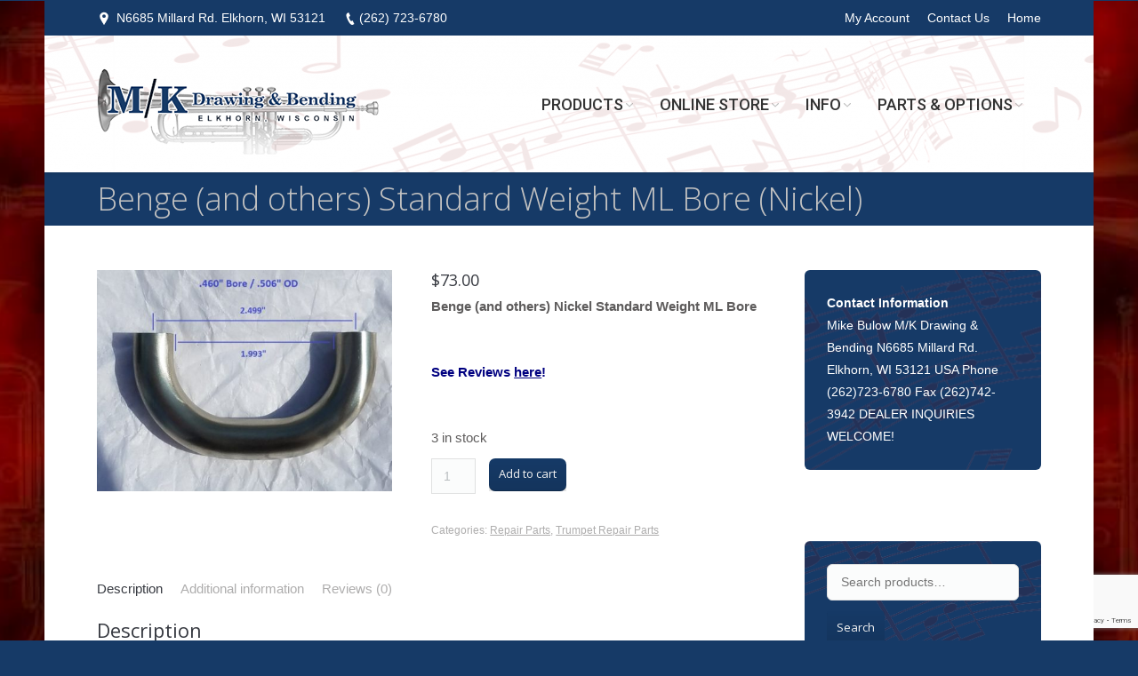

--- FILE ---
content_type: text/html; charset=UTF-8
request_url: https://www.mkdrawing.com/product/benge-and-others-standard-weight-ml-bore-nickel/
body_size: 115146
content:
<!DOCTYPE html>
<!--[if IE 6]>
<html id="ie6" class="ancient-ie old-ie no-js" dir="ltr" lang="en-US" prefix="og: https://ogp.me/ns#">
<![endif]-->
<!--[if IE 7]>
<html id="ie7" class="ancient-ie old-ie no-js" dir="ltr" lang="en-US" prefix="og: https://ogp.me/ns#">
<![endif]-->
<!--[if IE 8]>
<html id="ie8" class="old-ie no-js" dir="ltr" lang="en-US" prefix="og: https://ogp.me/ns#">
<![endif]-->
<!--[if IE 9]>
<html id="ie9" class="old-ie9 no-js" dir="ltr" lang="en-US" prefix="og: https://ogp.me/ns#">
<![endif]-->
<!--[if !(IE 6) | !(IE 7) | !(IE 8)  ]><!-->
<html class="no-js" dir="ltr" lang="en-US" prefix="og: https://ogp.me/ns#">
<!--<![endif]-->
<head>
	<meta charset="UTF-8" />
		<meta name="viewport" content="width=device-width, initial-scale=1, maximum-scale=1">
		<script type="text/javascript">
function createCookie(a,d,b){if(b){var c=new Date;c.setTime(c.getTime()+864E5*b);b="; expires="+c.toGMTString()}else b="";document.cookie=a+"="+d+b+"; path=/"}function readCookie(a){a+="=";for(var d=document.cookie.split(";"),b=0;b<d.length;b++){for(var c=d[b];" "==c.charAt(0);)c=c.substring(1,c.length);if(0==c.indexOf(a))return c.substring(a.length,c.length)}return null}function eraseCookie(a){createCookie(a,"",-1)}
function areCookiesEnabled(){var a=!1;createCookie("testing","Hello",1);null!=readCookie("testing")&&(a=!0,eraseCookie("testing"));return a}(function(a){var d=readCookie("devicePixelRatio"),b=void 0===a.devicePixelRatio?1:a.devicePixelRatio;areCookiesEnabled()&&null==d&&(createCookie("devicePixelRatio",b,7),1!=b&&a.location.reload(!0))})(window);
</script>	<link rel="profile" href="https://gmpg.org/xfn/11" />
	<link rel="pingback" href="https://www.mkdrawing.com/xmlrpc.php" />
	<!--[if IE]>
	<script src="//html5shiv.googlecode.com/svn/trunk/html5.js"></script>
	<![endif]-->
	<title>Benge (and others) Standard Weight ML Bore (Nickel) | M/K Drawing &amp; Bending</title>
<link href="https://fonts.googleapis.com/css?family=Lato:100,100i,200,200i,300,300i,400,400i,500,500i,600,600i,700,700i,800,800i,900,900i%7COpen+Sans:100,100i,200,200i,300,300i,400,400i,500,500i,600,600i,700,700i,800,800i,900,900i%7CIndie+Flower:100,100i,200,200i,300,300i,400,400i,500,500i,600,600i,700,700i,800,800i,900,900i%7COswald:100,100i,200,200i,300,300i,400,400i,500,500i,600,600i,700,700i,800,800i,900,900i" rel="stylesheet">
		<!-- All in One SEO 4.9.2 - aioseo.com -->
	<meta name="description" content="Benge (and others) Nickel Standard Weight ML Bore See Reviews here!" />
	<meta name="robots" content="max-image-preview:large" />
	<link rel="canonical" href="https://www.mkdrawing.com/product/benge-and-others-standard-weight-ml-bore-nickel/" />
	<meta name="generator" content="All in One SEO (AIOSEO) 4.9.2" />
		<meta property="og:locale" content="en_US" />
		<meta property="og:site_name" content="M/K Drawing &amp; Bending | M/K Drawing &amp; Bending" />
		<meta property="og:type" content="article" />
		<meta property="og:title" content="Benge (and others) Standard Weight ML Bore (Nickel) | M/K Drawing &amp; Bending" />
		<meta property="og:description" content="Benge (and others) Nickel Standard Weight ML Bore See Reviews here!" />
		<meta property="og:url" content="https://www.mkdrawing.com/product/benge-and-others-standard-weight-ml-bore-nickel/" />
		<meta property="article:published_time" content="2018-10-12T13:55:49+00:00" />
		<meta property="article:modified_time" content="2024-01-15T20:08:34+00:00" />
		<meta name="twitter:card" content="summary" />
		<meta name="twitter:title" content="Benge (and others) Standard Weight ML Bore (Nickel) | M/K Drawing &amp; Bending" />
		<meta name="twitter:description" content="Benge (and others) Nickel Standard Weight ML Bore See Reviews here!" />
		<script type="application/ld+json" class="aioseo-schema">
			{"@context":"https:\/\/schema.org","@graph":[{"@type":"BreadcrumbList","@id":"https:\/\/www.mkdrawing.com\/product\/benge-and-others-standard-weight-ml-bore-nickel\/#breadcrumblist","itemListElement":[{"@type":"ListItem","@id":"https:\/\/www.mkdrawing.com#listItem","position":1,"name":"Home","item":"https:\/\/www.mkdrawing.com","nextItem":{"@type":"ListItem","@id":"https:\/\/www.mkdrawing.com\/store-odds-ends\/#listItem","name":"Store"}},{"@type":"ListItem","@id":"https:\/\/www.mkdrawing.com\/store-odds-ends\/#listItem","position":2,"name":"Store","item":"https:\/\/www.mkdrawing.com\/store-odds-ends\/","nextItem":{"@type":"ListItem","@id":"https:\/\/www.mkdrawing.com\/product-category\/all-inventory\/#listItem","name":"All Inventory"},"previousItem":{"@type":"ListItem","@id":"https:\/\/www.mkdrawing.com#listItem","name":"Home"}},{"@type":"ListItem","@id":"https:\/\/www.mkdrawing.com\/product-category\/all-inventory\/#listItem","position":3,"name":"All Inventory","item":"https:\/\/www.mkdrawing.com\/product-category\/all-inventory\/","nextItem":{"@type":"ListItem","@id":"https:\/\/www.mkdrawing.com\/product-category\/all-inventory\/repair-parts\/#listItem","name":"Repair Parts"},"previousItem":{"@type":"ListItem","@id":"https:\/\/www.mkdrawing.com\/store-odds-ends\/#listItem","name":"Store"}},{"@type":"ListItem","@id":"https:\/\/www.mkdrawing.com\/product-category\/all-inventory\/repair-parts\/#listItem","position":4,"name":"Repair Parts","item":"https:\/\/www.mkdrawing.com\/product-category\/all-inventory\/repair-parts\/","nextItem":{"@type":"ListItem","@id":"https:\/\/www.mkdrawing.com\/product-category\/all-inventory\/repair-parts\/trumpet\/#listItem","name":"Trumpet Repair Parts"},"previousItem":{"@type":"ListItem","@id":"https:\/\/www.mkdrawing.com\/product-category\/all-inventory\/#listItem","name":"All Inventory"}},{"@type":"ListItem","@id":"https:\/\/www.mkdrawing.com\/product-category\/all-inventory\/repair-parts\/trumpet\/#listItem","position":5,"name":"Trumpet Repair Parts","item":"https:\/\/www.mkdrawing.com\/product-category\/all-inventory\/repair-parts\/trumpet\/","nextItem":{"@type":"ListItem","@id":"https:\/\/www.mkdrawing.com\/product\/benge-and-others-standard-weight-ml-bore-nickel\/#listItem","name":"Benge (and others) Standard Weight ML Bore (Nickel)"},"previousItem":{"@type":"ListItem","@id":"https:\/\/www.mkdrawing.com\/product-category\/all-inventory\/repair-parts\/#listItem","name":"Repair Parts"}},{"@type":"ListItem","@id":"https:\/\/www.mkdrawing.com\/product\/benge-and-others-standard-weight-ml-bore-nickel\/#listItem","position":6,"name":"Benge (and others) Standard Weight ML Bore (Nickel)","previousItem":{"@type":"ListItem","@id":"https:\/\/www.mkdrawing.com\/product-category\/all-inventory\/repair-parts\/trumpet\/#listItem","name":"Trumpet Repair Parts"}}]},{"@type":"ItemPage","@id":"https:\/\/www.mkdrawing.com\/product\/benge-and-others-standard-weight-ml-bore-nickel\/#itempage","url":"https:\/\/www.mkdrawing.com\/product\/benge-and-others-standard-weight-ml-bore-nickel\/","name":"Benge (and others) Standard Weight ML Bore (Nickel) | M\/K Drawing & Bending","description":"Benge (and others) Nickel Standard Weight ML Bore See Reviews here!","inLanguage":"en-US","isPartOf":{"@id":"https:\/\/www.mkdrawing.com\/#website"},"breadcrumb":{"@id":"https:\/\/www.mkdrawing.com\/product\/benge-and-others-standard-weight-ml-bore-nickel\/#breadcrumblist"},"image":{"@type":"ImageObject","url":"https:\/\/www.mkdrawing.com\/wp-content\/uploads\/ngg_featured\/Benge-Tuning-Slide-Crook-Nickel-2.jpg","@id":"https:\/\/www.mkdrawing.com\/product\/benge-and-others-standard-weight-ml-bore-nickel\/#mainImage","width":1000,"height":750},"primaryImageOfPage":{"@id":"https:\/\/www.mkdrawing.com\/product\/benge-and-others-standard-weight-ml-bore-nickel\/#mainImage"},"datePublished":"2018-10-12T08:55:49-05:00","dateModified":"2024-01-15T14:08:34-06:00"},{"@type":"Organization","@id":"https:\/\/www.mkdrawing.com\/#organization","name":"M\/K Drawing & Bending","description":"M\/K Drawing & Bending","url":"https:\/\/www.mkdrawing.com\/"},{"@type":"WebSite","@id":"https:\/\/www.mkdrawing.com\/#website","url":"https:\/\/www.mkdrawing.com\/","name":"M\/K Drawing & Bending","description":"M\/K Drawing & Bending","inLanguage":"en-US","publisher":{"@id":"https:\/\/www.mkdrawing.com\/#organization"}}]}
		</script>
		<!-- All in One SEO -->

<!-- This site has installed PayPal for WooCommerce v1.5.7 - https://www.angelleye.com/product/woocommerce-paypal-plugin/ -->
<script>window._wca = window._wca || [];</script>
<link rel='dns-prefetch' href='//stats.wp.com' />
<link rel='dns-prefetch' href='//fonts.googleapis.com' />
<link rel="alternate" type="application/rss+xml" title="M/K Drawing &amp; Bending &raquo; Feed" href="https://www.mkdrawing.com/feed/" />
<link rel="alternate" type="application/rss+xml" title="M/K Drawing &amp; Bending &raquo; Comments Feed" href="https://www.mkdrawing.com/comments/feed/" />
<link rel="alternate" type="application/rss+xml" title="M/K Drawing &amp; Bending &raquo; Benge (and others) Standard Weight ML Bore (Nickel) Comments Feed" href="https://www.mkdrawing.com/product/benge-and-others-standard-weight-ml-bore-nickel/feed/" />
<link rel="alternate" title="oEmbed (JSON)" type="application/json+oembed" href="https://www.mkdrawing.com/wp-json/oembed/1.0/embed?url=https%3A%2F%2Fwww.mkdrawing.com%2Fproduct%2Fbenge-and-others-standard-weight-ml-bore-nickel%2F" />
<link rel="alternate" title="oEmbed (XML)" type="text/xml+oembed" href="https://www.mkdrawing.com/wp-json/oembed/1.0/embed?url=https%3A%2F%2Fwww.mkdrawing.com%2Fproduct%2Fbenge-and-others-standard-weight-ml-bore-nickel%2F&#038;format=xml" />
		<!-- This site uses the Google Analytics by MonsterInsights plugin v9.11.1 - Using Analytics tracking - https://www.monsterinsights.com/ -->
							<script src="//www.googletagmanager.com/gtag/js?id=G-W20VYXWM4C"  data-cfasync="false" data-wpfc-render="false" type="text/javascript" async></script>
			<script data-cfasync="false" data-wpfc-render="false" type="text/javascript">
				var mi_version = '9.11.1';
				var mi_track_user = true;
				var mi_no_track_reason = '';
								var MonsterInsightsDefaultLocations = {"page_location":"https:\/\/www.mkdrawing.com\/product\/benge-and-others-standard-weight-ml-bore-nickel\/"};
								if ( typeof MonsterInsightsPrivacyGuardFilter === 'function' ) {
					var MonsterInsightsLocations = (typeof MonsterInsightsExcludeQuery === 'object') ? MonsterInsightsPrivacyGuardFilter( MonsterInsightsExcludeQuery ) : MonsterInsightsPrivacyGuardFilter( MonsterInsightsDefaultLocations );
				} else {
					var MonsterInsightsLocations = (typeof MonsterInsightsExcludeQuery === 'object') ? MonsterInsightsExcludeQuery : MonsterInsightsDefaultLocations;
				}

								var disableStrs = [
										'ga-disable-G-W20VYXWM4C',
									];

				/* Function to detect opted out users */
				function __gtagTrackerIsOptedOut() {
					for (var index = 0; index < disableStrs.length; index++) {
						if (document.cookie.indexOf(disableStrs[index] + '=true') > -1) {
							return true;
						}
					}

					return false;
				}

				/* Disable tracking if the opt-out cookie exists. */
				if (__gtagTrackerIsOptedOut()) {
					for (var index = 0; index < disableStrs.length; index++) {
						window[disableStrs[index]] = true;
					}
				}

				/* Opt-out function */
				function __gtagTrackerOptout() {
					for (var index = 0; index < disableStrs.length; index++) {
						document.cookie = disableStrs[index] + '=true; expires=Thu, 31 Dec 2099 23:59:59 UTC; path=/';
						window[disableStrs[index]] = true;
					}
				}

				if ('undefined' === typeof gaOptout) {
					function gaOptout() {
						__gtagTrackerOptout();
					}
				}
								window.dataLayer = window.dataLayer || [];

				window.MonsterInsightsDualTracker = {
					helpers: {},
					trackers: {},
				};
				if (mi_track_user) {
					function __gtagDataLayer() {
						dataLayer.push(arguments);
					}

					function __gtagTracker(type, name, parameters) {
						if (!parameters) {
							parameters = {};
						}

						if (parameters.send_to) {
							__gtagDataLayer.apply(null, arguments);
							return;
						}

						if (type === 'event') {
														parameters.send_to = monsterinsights_frontend.v4_id;
							var hookName = name;
							if (typeof parameters['event_category'] !== 'undefined') {
								hookName = parameters['event_category'] + ':' + name;
							}

							if (typeof MonsterInsightsDualTracker.trackers[hookName] !== 'undefined') {
								MonsterInsightsDualTracker.trackers[hookName](parameters);
							} else {
								__gtagDataLayer('event', name, parameters);
							}
							
						} else {
							__gtagDataLayer.apply(null, arguments);
						}
					}

					__gtagTracker('js', new Date());
					__gtagTracker('set', {
						'developer_id.dZGIzZG': true,
											});
					if ( MonsterInsightsLocations.page_location ) {
						__gtagTracker('set', MonsterInsightsLocations);
					}
										__gtagTracker('config', 'G-W20VYXWM4C', {"forceSSL":"true","anonymize_ip":"true"} );
										window.gtag = __gtagTracker;										(function () {
						/* https://developers.google.com/analytics/devguides/collection/analyticsjs/ */
						/* ga and __gaTracker compatibility shim. */
						var noopfn = function () {
							return null;
						};
						var newtracker = function () {
							return new Tracker();
						};
						var Tracker = function () {
							return null;
						};
						var p = Tracker.prototype;
						p.get = noopfn;
						p.set = noopfn;
						p.send = function () {
							var args = Array.prototype.slice.call(arguments);
							args.unshift('send');
							__gaTracker.apply(null, args);
						};
						var __gaTracker = function () {
							var len = arguments.length;
							if (len === 0) {
								return;
							}
							var f = arguments[len - 1];
							if (typeof f !== 'object' || f === null || typeof f.hitCallback !== 'function') {
								if ('send' === arguments[0]) {
									var hitConverted, hitObject = false, action;
									if ('event' === arguments[1]) {
										if ('undefined' !== typeof arguments[3]) {
											hitObject = {
												'eventAction': arguments[3],
												'eventCategory': arguments[2],
												'eventLabel': arguments[4],
												'value': arguments[5] ? arguments[5] : 1,
											}
										}
									}
									if ('pageview' === arguments[1]) {
										if ('undefined' !== typeof arguments[2]) {
											hitObject = {
												'eventAction': 'page_view',
												'page_path': arguments[2],
											}
										}
									}
									if (typeof arguments[2] === 'object') {
										hitObject = arguments[2];
									}
									if (typeof arguments[5] === 'object') {
										Object.assign(hitObject, arguments[5]);
									}
									if ('undefined' !== typeof arguments[1].hitType) {
										hitObject = arguments[1];
										if ('pageview' === hitObject.hitType) {
											hitObject.eventAction = 'page_view';
										}
									}
									if (hitObject) {
										action = 'timing' === arguments[1].hitType ? 'timing_complete' : hitObject.eventAction;
										hitConverted = mapArgs(hitObject);
										__gtagTracker('event', action, hitConverted);
									}
								}
								return;
							}

							function mapArgs(args) {
								var arg, hit = {};
								var gaMap = {
									'eventCategory': 'event_category',
									'eventAction': 'event_action',
									'eventLabel': 'event_label',
									'eventValue': 'event_value',
									'nonInteraction': 'non_interaction',
									'timingCategory': 'event_category',
									'timingVar': 'name',
									'timingValue': 'value',
									'timingLabel': 'event_label',
									'page': 'page_path',
									'location': 'page_location',
									'title': 'page_title',
									'referrer' : 'page_referrer',
								};
								for (arg in args) {
																		if (!(!args.hasOwnProperty(arg) || !gaMap.hasOwnProperty(arg))) {
										hit[gaMap[arg]] = args[arg];
									} else {
										hit[arg] = args[arg];
									}
								}
								return hit;
							}

							try {
								f.hitCallback();
							} catch (ex) {
							}
						};
						__gaTracker.create = newtracker;
						__gaTracker.getByName = newtracker;
						__gaTracker.getAll = function () {
							return [];
						};
						__gaTracker.remove = noopfn;
						__gaTracker.loaded = true;
						window['__gaTracker'] = __gaTracker;
					})();
									} else {
										console.log("");
					(function () {
						function __gtagTracker() {
							return null;
						}

						window['__gtagTracker'] = __gtagTracker;
						window['gtag'] = __gtagTracker;
					})();
									}
			</script>
							<!-- / Google Analytics by MonsterInsights -->
		<style id='wp-img-auto-sizes-contain-inline-css' type='text/css'>
img:is([sizes=auto i],[sizes^="auto," i]){contain-intrinsic-size:3000px 1500px}
/*# sourceURL=wp-img-auto-sizes-contain-inline-css */
</style>
<link rel='stylesheet' id='layerslider-css' href='https://www.mkdrawing.com/wp-content/plugins/LayerSlider/assets/static/layerslider/css/layerslider.css?ver=7.12.3' type='text/css' media='all' />
<style id='wp-emoji-styles-inline-css' type='text/css'>

	img.wp-smiley, img.emoji {
		display: inline !important;
		border: none !important;
		box-shadow: none !important;
		height: 1em !important;
		width: 1em !important;
		margin: 0 0.07em !important;
		vertical-align: -0.1em !important;
		background: none !important;
		padding: 0 !important;
	}
/*# sourceURL=wp-emoji-styles-inline-css */
</style>
<style id='wp-block-library-inline-css' type='text/css'>
:root{--wp-block-synced-color:#7a00df;--wp-block-synced-color--rgb:122,0,223;--wp-bound-block-color:var(--wp-block-synced-color);--wp-editor-canvas-background:#ddd;--wp-admin-theme-color:#007cba;--wp-admin-theme-color--rgb:0,124,186;--wp-admin-theme-color-darker-10:#006ba1;--wp-admin-theme-color-darker-10--rgb:0,107,160.5;--wp-admin-theme-color-darker-20:#005a87;--wp-admin-theme-color-darker-20--rgb:0,90,135;--wp-admin-border-width-focus:2px}@media (min-resolution:192dpi){:root{--wp-admin-border-width-focus:1.5px}}.wp-element-button{cursor:pointer}:root .has-very-light-gray-background-color{background-color:#eee}:root .has-very-dark-gray-background-color{background-color:#313131}:root .has-very-light-gray-color{color:#eee}:root .has-very-dark-gray-color{color:#313131}:root .has-vivid-green-cyan-to-vivid-cyan-blue-gradient-background{background:linear-gradient(135deg,#00d084,#0693e3)}:root .has-purple-crush-gradient-background{background:linear-gradient(135deg,#34e2e4,#4721fb 50%,#ab1dfe)}:root .has-hazy-dawn-gradient-background{background:linear-gradient(135deg,#faaca8,#dad0ec)}:root .has-subdued-olive-gradient-background{background:linear-gradient(135deg,#fafae1,#67a671)}:root .has-atomic-cream-gradient-background{background:linear-gradient(135deg,#fdd79a,#004a59)}:root .has-nightshade-gradient-background{background:linear-gradient(135deg,#330968,#31cdcf)}:root .has-midnight-gradient-background{background:linear-gradient(135deg,#020381,#2874fc)}:root{--wp--preset--font-size--normal:16px;--wp--preset--font-size--huge:42px}.has-regular-font-size{font-size:1em}.has-larger-font-size{font-size:2.625em}.has-normal-font-size{font-size:var(--wp--preset--font-size--normal)}.has-huge-font-size{font-size:var(--wp--preset--font-size--huge)}.has-text-align-center{text-align:center}.has-text-align-left{text-align:left}.has-text-align-right{text-align:right}.has-fit-text{white-space:nowrap!important}#end-resizable-editor-section{display:none}.aligncenter{clear:both}.items-justified-left{justify-content:flex-start}.items-justified-center{justify-content:center}.items-justified-right{justify-content:flex-end}.items-justified-space-between{justify-content:space-between}.screen-reader-text{border:0;clip-path:inset(50%);height:1px;margin:-1px;overflow:hidden;padding:0;position:absolute;width:1px;word-wrap:normal!important}.screen-reader-text:focus{background-color:#ddd;clip-path:none;color:#444;display:block;font-size:1em;height:auto;left:5px;line-height:normal;padding:15px 23px 14px;text-decoration:none;top:5px;width:auto;z-index:100000}html :where(.has-border-color){border-style:solid}html :where([style*=border-top-color]){border-top-style:solid}html :where([style*=border-right-color]){border-right-style:solid}html :where([style*=border-bottom-color]){border-bottom-style:solid}html :where([style*=border-left-color]){border-left-style:solid}html :where([style*=border-width]){border-style:solid}html :where([style*=border-top-width]){border-top-style:solid}html :where([style*=border-right-width]){border-right-style:solid}html :where([style*=border-bottom-width]){border-bottom-style:solid}html :where([style*=border-left-width]){border-left-style:solid}html :where(img[class*=wp-image-]){height:auto;max-width:100%}:where(figure){margin:0 0 1em}html :where(.is-position-sticky){--wp-admin--admin-bar--position-offset:var(--wp-admin--admin-bar--height,0px)}@media screen and (max-width:600px){html :where(.is-position-sticky){--wp-admin--admin-bar--position-offset:0px}}

/*# sourceURL=wp-block-library-inline-css */
</style><style id='wp-block-paragraph-inline-css' type='text/css'>
.is-small-text{font-size:.875em}.is-regular-text{font-size:1em}.is-large-text{font-size:2.25em}.is-larger-text{font-size:3em}.has-drop-cap:not(:focus):first-letter{float:left;font-size:8.4em;font-style:normal;font-weight:100;line-height:.68;margin:.05em .1em 0 0;text-transform:uppercase}body.rtl .has-drop-cap:not(:focus):first-letter{float:none;margin-left:.1em}p.has-drop-cap.has-background{overflow:hidden}:root :where(p.has-background){padding:1.25em 2.375em}:where(p.has-text-color:not(.has-link-color)) a{color:inherit}p.has-text-align-left[style*="writing-mode:vertical-lr"],p.has-text-align-right[style*="writing-mode:vertical-rl"]{rotate:180deg}
/*# sourceURL=https://www.mkdrawing.com/wp-includes/blocks/paragraph/style.min.css */
</style>
<style id='global-styles-inline-css' type='text/css'>
:root{--wp--preset--aspect-ratio--square: 1;--wp--preset--aspect-ratio--4-3: 4/3;--wp--preset--aspect-ratio--3-4: 3/4;--wp--preset--aspect-ratio--3-2: 3/2;--wp--preset--aspect-ratio--2-3: 2/3;--wp--preset--aspect-ratio--16-9: 16/9;--wp--preset--aspect-ratio--9-16: 9/16;--wp--preset--color--black: #000000;--wp--preset--color--cyan-bluish-gray: #abb8c3;--wp--preset--color--white: #ffffff;--wp--preset--color--pale-pink: #f78da7;--wp--preset--color--vivid-red: #cf2e2e;--wp--preset--color--luminous-vivid-orange: #ff6900;--wp--preset--color--luminous-vivid-amber: #fcb900;--wp--preset--color--light-green-cyan: #7bdcb5;--wp--preset--color--vivid-green-cyan: #00d084;--wp--preset--color--pale-cyan-blue: #8ed1fc;--wp--preset--color--vivid-cyan-blue: #0693e3;--wp--preset--color--vivid-purple: #9b51e0;--wp--preset--gradient--vivid-cyan-blue-to-vivid-purple: linear-gradient(135deg,rgb(6,147,227) 0%,rgb(155,81,224) 100%);--wp--preset--gradient--light-green-cyan-to-vivid-green-cyan: linear-gradient(135deg,rgb(122,220,180) 0%,rgb(0,208,130) 100%);--wp--preset--gradient--luminous-vivid-amber-to-luminous-vivid-orange: linear-gradient(135deg,rgb(252,185,0) 0%,rgb(255,105,0) 100%);--wp--preset--gradient--luminous-vivid-orange-to-vivid-red: linear-gradient(135deg,rgb(255,105,0) 0%,rgb(207,46,46) 100%);--wp--preset--gradient--very-light-gray-to-cyan-bluish-gray: linear-gradient(135deg,rgb(238,238,238) 0%,rgb(169,184,195) 100%);--wp--preset--gradient--cool-to-warm-spectrum: linear-gradient(135deg,rgb(74,234,220) 0%,rgb(151,120,209) 20%,rgb(207,42,186) 40%,rgb(238,44,130) 60%,rgb(251,105,98) 80%,rgb(254,248,76) 100%);--wp--preset--gradient--blush-light-purple: linear-gradient(135deg,rgb(255,206,236) 0%,rgb(152,150,240) 100%);--wp--preset--gradient--blush-bordeaux: linear-gradient(135deg,rgb(254,205,165) 0%,rgb(254,45,45) 50%,rgb(107,0,62) 100%);--wp--preset--gradient--luminous-dusk: linear-gradient(135deg,rgb(255,203,112) 0%,rgb(199,81,192) 50%,rgb(65,88,208) 100%);--wp--preset--gradient--pale-ocean: linear-gradient(135deg,rgb(255,245,203) 0%,rgb(182,227,212) 50%,rgb(51,167,181) 100%);--wp--preset--gradient--electric-grass: linear-gradient(135deg,rgb(202,248,128) 0%,rgb(113,206,126) 100%);--wp--preset--gradient--midnight: linear-gradient(135deg,rgb(2,3,129) 0%,rgb(40,116,252) 100%);--wp--preset--font-size--small: 13px;--wp--preset--font-size--medium: 20px;--wp--preset--font-size--large: 36px;--wp--preset--font-size--x-large: 42px;--wp--preset--spacing--20: 0.44rem;--wp--preset--spacing--30: 0.67rem;--wp--preset--spacing--40: 1rem;--wp--preset--spacing--50: 1.5rem;--wp--preset--spacing--60: 2.25rem;--wp--preset--spacing--70: 3.38rem;--wp--preset--spacing--80: 5.06rem;--wp--preset--shadow--natural: 6px 6px 9px rgba(0, 0, 0, 0.2);--wp--preset--shadow--deep: 12px 12px 50px rgba(0, 0, 0, 0.4);--wp--preset--shadow--sharp: 6px 6px 0px rgba(0, 0, 0, 0.2);--wp--preset--shadow--outlined: 6px 6px 0px -3px rgb(255, 255, 255), 6px 6px rgb(0, 0, 0);--wp--preset--shadow--crisp: 6px 6px 0px rgb(0, 0, 0);}:where(.is-layout-flex){gap: 0.5em;}:where(.is-layout-grid){gap: 0.5em;}body .is-layout-flex{display: flex;}.is-layout-flex{flex-wrap: wrap;align-items: center;}.is-layout-flex > :is(*, div){margin: 0;}body .is-layout-grid{display: grid;}.is-layout-grid > :is(*, div){margin: 0;}:where(.wp-block-columns.is-layout-flex){gap: 2em;}:where(.wp-block-columns.is-layout-grid){gap: 2em;}:where(.wp-block-post-template.is-layout-flex){gap: 1.25em;}:where(.wp-block-post-template.is-layout-grid){gap: 1.25em;}.has-black-color{color: var(--wp--preset--color--black) !important;}.has-cyan-bluish-gray-color{color: var(--wp--preset--color--cyan-bluish-gray) !important;}.has-white-color{color: var(--wp--preset--color--white) !important;}.has-pale-pink-color{color: var(--wp--preset--color--pale-pink) !important;}.has-vivid-red-color{color: var(--wp--preset--color--vivid-red) !important;}.has-luminous-vivid-orange-color{color: var(--wp--preset--color--luminous-vivid-orange) !important;}.has-luminous-vivid-amber-color{color: var(--wp--preset--color--luminous-vivid-amber) !important;}.has-light-green-cyan-color{color: var(--wp--preset--color--light-green-cyan) !important;}.has-vivid-green-cyan-color{color: var(--wp--preset--color--vivid-green-cyan) !important;}.has-pale-cyan-blue-color{color: var(--wp--preset--color--pale-cyan-blue) !important;}.has-vivid-cyan-blue-color{color: var(--wp--preset--color--vivid-cyan-blue) !important;}.has-vivid-purple-color{color: var(--wp--preset--color--vivid-purple) !important;}.has-black-background-color{background-color: var(--wp--preset--color--black) !important;}.has-cyan-bluish-gray-background-color{background-color: var(--wp--preset--color--cyan-bluish-gray) !important;}.has-white-background-color{background-color: var(--wp--preset--color--white) !important;}.has-pale-pink-background-color{background-color: var(--wp--preset--color--pale-pink) !important;}.has-vivid-red-background-color{background-color: var(--wp--preset--color--vivid-red) !important;}.has-luminous-vivid-orange-background-color{background-color: var(--wp--preset--color--luminous-vivid-orange) !important;}.has-luminous-vivid-amber-background-color{background-color: var(--wp--preset--color--luminous-vivid-amber) !important;}.has-light-green-cyan-background-color{background-color: var(--wp--preset--color--light-green-cyan) !important;}.has-vivid-green-cyan-background-color{background-color: var(--wp--preset--color--vivid-green-cyan) !important;}.has-pale-cyan-blue-background-color{background-color: var(--wp--preset--color--pale-cyan-blue) !important;}.has-vivid-cyan-blue-background-color{background-color: var(--wp--preset--color--vivid-cyan-blue) !important;}.has-vivid-purple-background-color{background-color: var(--wp--preset--color--vivid-purple) !important;}.has-black-border-color{border-color: var(--wp--preset--color--black) !important;}.has-cyan-bluish-gray-border-color{border-color: var(--wp--preset--color--cyan-bluish-gray) !important;}.has-white-border-color{border-color: var(--wp--preset--color--white) !important;}.has-pale-pink-border-color{border-color: var(--wp--preset--color--pale-pink) !important;}.has-vivid-red-border-color{border-color: var(--wp--preset--color--vivid-red) !important;}.has-luminous-vivid-orange-border-color{border-color: var(--wp--preset--color--luminous-vivid-orange) !important;}.has-luminous-vivid-amber-border-color{border-color: var(--wp--preset--color--luminous-vivid-amber) !important;}.has-light-green-cyan-border-color{border-color: var(--wp--preset--color--light-green-cyan) !important;}.has-vivid-green-cyan-border-color{border-color: var(--wp--preset--color--vivid-green-cyan) !important;}.has-pale-cyan-blue-border-color{border-color: var(--wp--preset--color--pale-cyan-blue) !important;}.has-vivid-cyan-blue-border-color{border-color: var(--wp--preset--color--vivid-cyan-blue) !important;}.has-vivid-purple-border-color{border-color: var(--wp--preset--color--vivid-purple) !important;}.has-vivid-cyan-blue-to-vivid-purple-gradient-background{background: var(--wp--preset--gradient--vivid-cyan-blue-to-vivid-purple) !important;}.has-light-green-cyan-to-vivid-green-cyan-gradient-background{background: var(--wp--preset--gradient--light-green-cyan-to-vivid-green-cyan) !important;}.has-luminous-vivid-amber-to-luminous-vivid-orange-gradient-background{background: var(--wp--preset--gradient--luminous-vivid-amber-to-luminous-vivid-orange) !important;}.has-luminous-vivid-orange-to-vivid-red-gradient-background{background: var(--wp--preset--gradient--luminous-vivid-orange-to-vivid-red) !important;}.has-very-light-gray-to-cyan-bluish-gray-gradient-background{background: var(--wp--preset--gradient--very-light-gray-to-cyan-bluish-gray) !important;}.has-cool-to-warm-spectrum-gradient-background{background: var(--wp--preset--gradient--cool-to-warm-spectrum) !important;}.has-blush-light-purple-gradient-background{background: var(--wp--preset--gradient--blush-light-purple) !important;}.has-blush-bordeaux-gradient-background{background: var(--wp--preset--gradient--blush-bordeaux) !important;}.has-luminous-dusk-gradient-background{background: var(--wp--preset--gradient--luminous-dusk) !important;}.has-pale-ocean-gradient-background{background: var(--wp--preset--gradient--pale-ocean) !important;}.has-electric-grass-gradient-background{background: var(--wp--preset--gradient--electric-grass) !important;}.has-midnight-gradient-background{background: var(--wp--preset--gradient--midnight) !important;}.has-small-font-size{font-size: var(--wp--preset--font-size--small) !important;}.has-medium-font-size{font-size: var(--wp--preset--font-size--medium) !important;}.has-large-font-size{font-size: var(--wp--preset--font-size--large) !important;}.has-x-large-font-size{font-size: var(--wp--preset--font-size--x-large) !important;}
/*# sourceURL=global-styles-inline-css */
</style>

<style id='classic-theme-styles-inline-css' type='text/css'>
/*! This file is auto-generated */
.wp-block-button__link{color:#fff;background-color:#32373c;border-radius:9999px;box-shadow:none;text-decoration:none;padding:calc(.667em + 2px) calc(1.333em + 2px);font-size:1.125em}.wp-block-file__button{background:#32373c;color:#fff;text-decoration:none}
/*# sourceURL=/wp-includes/css/classic-themes.min.css */
</style>
<link rel='stylesheet' id='contact-form-7-css' href='https://www.mkdrawing.com/wp-content/plugins/contact-form-7/includes/css/styles.css?ver=6.1.4' type='text/css' media='all' />
<link rel='stylesheet' id='go-pricing-styles-css' href='https://www.mkdrawing.com/wp-content/plugins/go_pricing/assets/css/go_pricing_styles.css?ver=3.1.0' type='text/css' media='all' />
<link rel='stylesheet' id='rs-plugin-settings-css' href='https://www.mkdrawing.com/wp-content/plugins/revslider/public/assets/css/rs6.css?ver=6.3.5' type='text/css' media='all' />
<style id='rs-plugin-settings-inline-css' type='text/css'>
.tp-caption a{color:#ff7302;text-shadow:none;-webkit-transition:all 0.2s ease-out;-moz-transition:all 0.2s ease-out;-o-transition:all 0.2s ease-out;-ms-transition:all 0.2s ease-out}.tp-caption a:hover{color:#ffa902}
/*# sourceURL=rs-plugin-settings-inline-css */
</style>
<style id='woocommerce-inline-inline-css' type='text/css'>
.woocommerce form .form-row .required { visibility: visible; }
/*# sourceURL=woocommerce-inline-inline-css */
</style>
<link rel='stylesheet' id='wc-memberships-frontend-css' href='https://www.mkdrawing.com/wp-content/plugins/woocommerce-memberships/assets/css/frontend/wc-memberships-frontend.min.css?ver=1.26.5' type='text/css' media='all' />
<link rel='stylesheet' id='dt-web-fonts-css' href='https://fonts.googleapis.com/css?family=Open+Sans%3A300%2C400%2C600%7CRoboto%3A400%2C500&#038;ver=6.9' type='text/css' media='all' />
<link rel='stylesheet' id='dt-main-css' href='https://www.mkdrawing.com/wp-content/themes/dt-the7/css/main.min.css?ver=2.3.5' type='text/css' media='all' />
<link rel='stylesheet' id='dt-awsome-fonts-css' href='https://www.mkdrawing.com/wp-content/themes/dt-the7/css/font-awesome.min.css?ver=2.3.5' type='text/css' media='all' />
<link rel='stylesheet' id='dt-fontello-css' href='https://www.mkdrawing.com/wp-content/themes/dt-the7/css/fontello/css/fontello.css?ver=2.3.5' type='text/css' media='all' />
<link rel='stylesheet' id='dt-main.less-css' href='https://www.mkdrawing.com/wp-content/uploads/wp-less/dt-the7/css/main-95a240c045.css?ver=2.3.5' type='text/css' media='all' />
<link rel='stylesheet' id='dt-custom.less-css' href='https://www.mkdrawing.com/wp-content/uploads/wp-less/dt-the7/css/custom-95a240c045.css?ver=2.3.5' type='text/css' media='all' />
<link rel='stylesheet' id='wc-dt-custom.less-css' href='https://www.mkdrawing.com/wp-content/uploads/wp-less/dt-the7/css/wc-dt-custom-95a240c045.css?ver=2.3.5' type='text/css' media='all' />
<link rel='stylesheet' id='dt-media.less-css' href='https://www.mkdrawing.com/wp-content/uploads/wp-less/dt-the7/css/media-95a240c045.css?ver=2.3.5' type='text/css' media='all' />
<link rel='stylesheet' id='style-css' href='https://www.mkdrawing.com/wp-content/themes/dt-the7/style.css?ver=2.3.5' type='text/css' media='all' />
<style id='style-inline-css' type='text/css'>
.wf-float-left {
    float: right;
}
/*# sourceURL=style-inline-css */
</style>
<link rel='stylesheet' id='bsf-Defaults-css' href='https://www.mkdrawing.com/wp-content/uploads/smile_fonts/Defaults/Defaults.css?ver=3.20.3' type='text/css' media='all' />
<script type="text/javascript" src="https://www.mkdrawing.com/wp-content/plugins/enable-jquery-migrate-helper/js/jquery/jquery-1.12.4-wp.js?ver=1.12.4-wp" id="jquery-core-js"></script>
<script type="text/javascript" src="https://www.mkdrawing.com/wp-content/plugins/enable-jquery-migrate-helper/js/jquery-migrate/jquery-migrate-1.4.1-wp.js?ver=1.4.1-wp" id="jquery-migrate-js"></script>
<script type="text/javascript" id="layerslider-utils-js-extra">
/* <![CDATA[ */
var LS_Meta = {"v":"7.12.3","fixGSAP":"1"};
//# sourceURL=layerslider-utils-js-extra
/* ]]> */
</script>
<script type="text/javascript" src="https://www.mkdrawing.com/wp-content/plugins/LayerSlider/assets/static/layerslider/js/layerslider.utils.js?ver=7.12.3" id="layerslider-utils-js"></script>
<script type="text/javascript" src="https://www.mkdrawing.com/wp-content/plugins/LayerSlider/assets/static/layerslider/js/layerslider.kreaturamedia.jquery.js?ver=7.12.3" id="layerslider-js"></script>
<script type="text/javascript" src="https://www.mkdrawing.com/wp-content/plugins/LayerSlider/assets/static/layerslider/js/layerslider.transitions.js?ver=7.12.3" id="layerslider-transitions-js"></script>
<script type="text/javascript" src="https://www.mkdrawing.com/wp-content/plugins/google-analytics-for-wordpress/assets/js/frontend-gtag.min.js?ver=9.11.1" id="monsterinsights-frontend-script-js" async="async" data-wp-strategy="async"></script>
<script data-cfasync="false" data-wpfc-render="false" type="text/javascript" id='monsterinsights-frontend-script-js-extra'>/* <![CDATA[ */
var monsterinsights_frontend = {"js_events_tracking":"true","download_extensions":"doc,pdf,ppt,zip,xls,docx,pptx,xlsx","inbound_paths":"[]","home_url":"https:\/\/www.mkdrawing.com","hash_tracking":"false","v4_id":"G-W20VYXWM4C"};/* ]]> */
</script>
<script type="text/javascript" src="https://www.mkdrawing.com/wp-content/plugins/revslider/public/assets/js/rbtools.min.js?ver=6.3.5" id="tp-tools-js"></script>
<script type="text/javascript" src="https://www.mkdrawing.com/wp-content/plugins/revslider/public/assets/js/rs6.min.js?ver=6.3.5" id="revmin-js"></script>
<script type="text/javascript" src="https://www.mkdrawing.com/wp-content/plugins/woocommerce/assets/js/jquery-blockui/jquery.blockUI.min.js?ver=2.7.0-wc.10.4.3" id="wc-jquery-blockui-js" data-wp-strategy="defer"></script>
<script type="text/javascript" id="wc-add-to-cart-js-extra">
/* <![CDATA[ */
var wc_add_to_cart_params = {"ajax_url":"/wp-admin/admin-ajax.php","wc_ajax_url":"/?wc-ajax=%%endpoint%%","i18n_view_cart":"View cart","cart_url":"https://www.mkdrawing.com/cart/","is_cart":"","cart_redirect_after_add":"yes"};
//# sourceURL=wc-add-to-cart-js-extra
/* ]]> */
</script>
<script type="text/javascript" src="https://www.mkdrawing.com/wp-content/plugins/woocommerce/assets/js/frontend/add-to-cart.min.js?ver=10.4.3" id="wc-add-to-cart-js" data-wp-strategy="defer"></script>
<script type="text/javascript" id="wc-single-product-js-extra">
/* <![CDATA[ */
var wc_single_product_params = {"i18n_required_rating_text":"Please select a rating","i18n_rating_options":["1 of 5 stars","2 of 5 stars","3 of 5 stars","4 of 5 stars","5 of 5 stars"],"i18n_product_gallery_trigger_text":"View full-screen image gallery","review_rating_required":"yes","flexslider":{"rtl":false,"animation":"slide","smoothHeight":true,"directionNav":false,"controlNav":"thumbnails","slideshow":false,"animationSpeed":500,"animationLoop":false,"allowOneSlide":false},"zoom_enabled":"","zoom_options":[],"photoswipe_enabled":"","photoswipe_options":{"shareEl":false,"closeOnScroll":false,"history":false,"hideAnimationDuration":0,"showAnimationDuration":0},"flexslider_enabled":""};
//# sourceURL=wc-single-product-js-extra
/* ]]> */
</script>
<script type="text/javascript" src="https://www.mkdrawing.com/wp-content/plugins/woocommerce/assets/js/frontend/single-product.min.js?ver=10.4.3" id="wc-single-product-js" defer="defer" data-wp-strategy="defer"></script>
<script type="text/javascript" src="https://www.mkdrawing.com/wp-content/plugins/woocommerce/assets/js/js-cookie/js.cookie.min.js?ver=2.1.4-wc.10.4.3" id="wc-js-cookie-js" defer="defer" data-wp-strategy="defer"></script>
<script type="text/javascript" id="woocommerce-js-extra">
/* <![CDATA[ */
var woocommerce_params = {"ajax_url":"/wp-admin/admin-ajax.php","wc_ajax_url":"/?wc-ajax=%%endpoint%%","i18n_password_show":"Show password","i18n_password_hide":"Hide password"};
//# sourceURL=woocommerce-js-extra
/* ]]> */
</script>
<script type="text/javascript" src="https://www.mkdrawing.com/wp-content/plugins/woocommerce/assets/js/frontend/woocommerce.min.js?ver=10.4.3" id="woocommerce-js" defer="defer" data-wp-strategy="defer"></script>
<script type="text/javascript" src="https://www.mkdrawing.com/wp-content/plugins/js_composer/assets/js/vendors/woocommerce-add-to-cart.js?ver=8.4.1" id="vc_woocommerce-add-to-cart-js-js"></script>
<script type="text/javascript" src="https://stats.wp.com/s-202604.js" id="woocommerce-analytics-js" defer="defer" data-wp-strategy="defer"></script>
<script type="text/javascript" id="dt-above-fold-js-extra">
/* <![CDATA[ */
var dtLocal = {"passText":"To view this protected post, enter the password below:","moreButtonText":{"loading":"Loading..."},"postID":"6328","ajaxurl":"https://www.mkdrawing.com/wp-admin/admin-ajax.php","contactNonce":"c44057ee99","ajaxNonce":"2606f029a8","pageData":"","themeSettings":{"smoothScroll":"on","lazyLoading":false,"accentColor":{"mode":"solid","color":"#163a67"},"mobileHeader":{"firstSwitchPoint":1020},"content":{"responsivenessTreshold":970,"textColor":"#5e5c5c","headerColor":"#373a41"},"stripes":{"stripe1":{"textColor":"#8d9095","headerColor":"#373a41"},"stripe2":{"textColor":"#8d9095","headerColor":"#373a41"},"stripe3":{"textColor":"#6e7a91","headerColor":"#292941"}}}};
//# sourceURL=dt-above-fold-js-extra
/* ]]> */
</script>
<script type="text/javascript" src="https://www.mkdrawing.com/wp-content/themes/dt-the7/js/above-the-fold.min.js?ver=2.3.5" id="dt-above-fold-js"></script>
<script></script><meta name="generator" content="Powered by LayerSlider 7.12.3 - Build Heros, Sliders, and Popups. Create Animations and Beautiful, Rich Web Content as Easy as Never Before on WordPress." />
<!-- LayerSlider updates and docs at: https://layerslider.com -->
<link rel="https://api.w.org/" href="https://www.mkdrawing.com/wp-json/" /><link rel="alternate" title="JSON" type="application/json" href="https://www.mkdrawing.com/wp-json/wp/v2/product/6328" /><link rel="EditURI" type="application/rsd+xml" title="RSD" href="https://www.mkdrawing.com/xmlrpc.php?rsd" />
<meta name="generator" content="WordPress 6.9" />
<meta name="generator" content="WooCommerce 10.4.3" />
<link rel='shortlink' href='https://www.mkdrawing.com/?p=6328' />
	<style>img#wpstats{display:none}</style>
				<script type="text/javascript">
			dtGlobals.logoEnabled = 1;
			dtGlobals.logoURL = '';
			dtGlobals.logoW = '0';
			dtGlobals.logoH = '0';
			smartMenu = 0;
		</script>
			<noscript><style>.woocommerce-product-gallery{ opacity: 1 !important; }</style></noscript>
	<meta name="generator" content="Powered by WPBakery Page Builder - drag and drop page builder for WordPress."/>
<meta name="generator" content="Powered by Slider Revolution 6.3.5 - responsive, Mobile-Friendly Slider Plugin for WordPress with comfortable drag and drop interface." />
<!-- icon -->
<link rel="icon" href="https://www.mkdrawing.com/wp-content/uploads/2015/10/MK-Drawing-logo-icon1.png" type="image/png" />
<link rel="shortcut icon" href="https://www.mkdrawing.com/wp-content/uploads/2015/10/MK-Drawing-logo-icon1.png" type="image/png" />
<script type="text/javascript">function setREVStartSize(e){
			//window.requestAnimationFrame(function() {				 
				window.RSIW = window.RSIW===undefined ? window.innerWidth : window.RSIW;	
				window.RSIH = window.RSIH===undefined ? window.innerHeight : window.RSIH;	
				try {								
					var pw = document.getElementById(e.c).parentNode.offsetWidth,
						newh;
					pw = pw===0 || isNaN(pw) ? window.RSIW : pw;
					e.tabw = e.tabw===undefined ? 0 : parseInt(e.tabw);
					e.thumbw = e.thumbw===undefined ? 0 : parseInt(e.thumbw);
					e.tabh = e.tabh===undefined ? 0 : parseInt(e.tabh);
					e.thumbh = e.thumbh===undefined ? 0 : parseInt(e.thumbh);
					e.tabhide = e.tabhide===undefined ? 0 : parseInt(e.tabhide);
					e.thumbhide = e.thumbhide===undefined ? 0 : parseInt(e.thumbhide);
					e.mh = e.mh===undefined || e.mh=="" || e.mh==="auto" ? 0 : parseInt(e.mh,0);		
					if(e.layout==="fullscreen" || e.l==="fullscreen") 						
						newh = Math.max(e.mh,window.RSIH);					
					else{					
						e.gw = Array.isArray(e.gw) ? e.gw : [e.gw];
						for (var i in e.rl) if (e.gw[i]===undefined || e.gw[i]===0) e.gw[i] = e.gw[i-1];					
						e.gh = e.el===undefined || e.el==="" || (Array.isArray(e.el) && e.el.length==0)? e.gh : e.el;
						e.gh = Array.isArray(e.gh) ? e.gh : [e.gh];
						for (var i in e.rl) if (e.gh[i]===undefined || e.gh[i]===0) e.gh[i] = e.gh[i-1];
											
						var nl = new Array(e.rl.length),
							ix = 0,						
							sl;					
						e.tabw = e.tabhide>=pw ? 0 : e.tabw;
						e.thumbw = e.thumbhide>=pw ? 0 : e.thumbw;
						e.tabh = e.tabhide>=pw ? 0 : e.tabh;
						e.thumbh = e.thumbhide>=pw ? 0 : e.thumbh;					
						for (var i in e.rl) nl[i] = e.rl[i]<window.RSIW ? 0 : e.rl[i];
						sl = nl[0];									
						for (var i in nl) if (sl>nl[i] && nl[i]>0) { sl = nl[i]; ix=i;}															
						var m = pw>(e.gw[ix]+e.tabw+e.thumbw) ? 1 : (pw-(e.tabw+e.thumbw)) / (e.gw[ix]);					
						newh =  (e.gh[ix] * m) + (e.tabh + e.thumbh);
					}				
					if(window.rs_init_css===undefined) window.rs_init_css = document.head.appendChild(document.createElement("style"));					
					document.getElementById(e.c).height = newh+"px";
					window.rs_init_css.innerHTML += "#"+e.c+"_wrapper { height: "+newh+"px }";				
				} catch(e){
					console.log("Failure at Presize of Slider:" + e)
				}					   
			//});
		  };</script>
<noscript><style> .wpb_animate_when_almost_visible { opacity: 1; }</style></noscript><link rel='stylesheet' id='wc-blocks-style-css' href='https://www.mkdrawing.com/wp-content/plugins/woocommerce/assets/client/blocks/wc-blocks.css?ver=wc-10.4.3' type='text/css' media='all' />
</head>

<body data-rsssl=1 class="wp-singular product-template-default single single-product postid-6328 wp-theme-dt-the7 theme-dt-the7 woocommerce woocommerce-page woocommerce-no-js hide-product-title disabled-transparent-bg scale-on-hover rollover-show-icon boxed-layout srcset-enabled btn-ios footer-overlap style-ios boxes-solid-bg bold-icons wpb-js-composer js-comp-ver-8.4.1 vc_responsive">

<div id="load"><div class="pace pace-active"><div class="pace-activity"></div></div></div>

<div id="page" class="boxed">

<div class="page-inner">
<!-- left, center, classic, side -->

		<!-- !Header -->
	<header id="header" class="show-device-logo show-mobile-logo dt-parent-menu-clickable shadow-decoration logo-left" role="banner"><!-- class="overlap"; class="logo-left", class="logo-center", class="logo-classic" -->

				<!-- !Top-bar -->
		<div id="top-bar" role="complementary" class="text-normal solid-bg top-bar-hide">
			<div class="wf-wrap">
				<div class="wf-container-top">
					<div class="wf-table wf-mobile-collapsed">

						
						<div class=" wf-td"><span class="mini-contacts address"><a href="https://www.google.com/maps/place/N6685+Millard+Rd,+Elkhorn,+WI+53121/@42.7339099,-88.6240707,17z/data=!3m1!4b1!4m2!3m1!1s0x8805ef9c86d8ff7d:0x5ea64f2e29e3ae89" target="_blank">N6685 Millard Rd. Elkhorn, WI 53121</a></span><span class="mini-contacts phone"><a href="tel:262-723-6780">(262) 723-6780</a></span></div>
						<div class="right-block wf-td"><div class="text-area"><p><A HREF="https://www.mkdrawing.com/my-account/">My Account</A>    &nbsp; &nbsp;      <A HREF="https://www.mkdrawing.com/?page_id=123">Contact Us</A>    &nbsp; &nbsp;      <A HREF="https://www.mkdrawing.com/">Home</A></p>
</div></div>
					</div><!-- .wf-table -->
				</div><!-- .wf-container-top -->
			</div><!-- .wf-wrap -->
		</div><!-- #top-bar -->
		<div class="wf-wrap ">

			<div class="wf-table">

								<!-- !- Branding -->
				<div id="branding" class="wf-td">

					<a href="https://www.mkdrawing.com/"><img class=" preload-me" srcset="https://www.mkdrawing.com/wp-content/uploads/2022/03/logo-320.png 1x" width="320" height="98"  alt="M/K Drawing &amp; Bending" /><img class="mobile-logo preload-me" srcset="https://www.mkdrawing.com/wp-content/uploads/2015/10/MK-Drawing-logo032.png 1x" width="300" height="92"  alt="M/K Drawing &amp; Bending" /></a>
					<div id="site-title" class="assistive-text">M/K Drawing &amp; Bending</div>
					<div id="site-description" class="assistive-text">M/K Drawing &amp; Bending</div>
				</div>
						<!-- !- Navigation -->
		<nav id="navigation" class="wf-td">
			<ul id="main-nav" class="fancy-rollovers wf-mobile-hidden">
<li class=" menu-item menu-item-type-custom menu-item-object-custom menu-item-has-children menu-item-22372 first has-children menu-frame-on level-arrows-on"><a href="#"><span>Products</span></a><div class="sub-nav"><ul>
<li class=" menu-item menu-item-type-post_type menu-item-object-page menu-item-22373 first level-arrows-on"><a href="https://www.mkdrawing.com/bach/"><span>Bach</span></a></li> 
<li class=" menu-item menu-item-type-post_type menu-item-object-page menu-item-22374 level-arrows-on"><a href="https://www.mkdrawing.com/yamaha/"><span>Yamaha</span></a></li> 
<li class=" menu-item menu-item-type-post_type menu-item-object-page menu-item-22375 level-arrows-on"><a href="https://www.mkdrawing.com/schilke/"><span>Schilke</span></a></li> 
<li class=" menu-item menu-item-type-post_type menu-item-object-page menu-item-22376 level-arrows-on"><a href="https://www.mkdrawing.com/mpc/"><span>Mouthpipe Comparator</span></a></li> 
<li class=" menu-item menu-item-type-post_type menu-item-object-page menu-item-22381 level-arrows-on"><a href="https://www.mkdrawing.com/trombone-products-2/"><span>Trombone Products</span></a></li> </ul></div></li> 
<li class=" menu-item menu-item-type-custom menu-item-object-custom menu-item-has-children menu-item-22385 has-children menu-frame-on level-arrows-on"><a href="#"><span>Online Store</span></a><div class="sub-nav"><ul>
<li class=" menu-item menu-item-type-taxonomy menu-item-object-product_cat current-product-ancestor menu-item-22386 first level-arrows-on"><a href="https://www.mkdrawing.com/product-category/all-inventory/"><span>All Inventory</span></a></li> 
<li class=" menu-item menu-item-type-post_type menu-item-object-page menu-item-22387 level-arrows-on"><a href="https://www.mkdrawing.com/cart/"><span>Cart</span></a></li> 
<li class=" menu-item menu-item-type-post_type menu-item-object-page menu-item-22388 level-arrows-on"><a href="https://www.mkdrawing.com/checkout/"><span>Checkout</span></a></li> </ul></div></li> 
<li class=" menu-item menu-item-type-custom menu-item-object-custom menu-item-has-children menu-item-22391 has-children menu-frame-on level-arrows-on"><a href=""><span>Info</span></a><div class="sub-nav"><ul>
<li class=" menu-item menu-item-type-post_type menu-item-object-page menu-item-22371 first level-arrows-on"><a href="https://www.mkdrawing.com/about-us/"><span>About Us</span></a></li> 
<li class=" menu-item menu-item-type-post_type menu-item-object-page menu-item-22390 level-arrows-on"><a href="https://www.mkdrawing.com/common-questions/"><span>Common Questions</span></a></li> 
<li class=" menu-item menu-item-type-post_type menu-item-object-page menu-item-22379 level-arrows-on"><a href="https://www.mkdrawing.com/pricing/"><span>Pricing</span></a></li> 
<li class=" menu-item menu-item-type-post_type menu-item-object-page menu-item-22378 level-arrows-on"><a href="https://www.mkdrawing.com/trial-policy/"><span>Trial Policy</span></a></li> 
<li class=" menu-item menu-item-type-post_type menu-item-object-page menu-item-22380 level-arrows-on"><a href="https://www.mkdrawing.com/dealer-info/"><span>Dealer Info</span></a></li> 
<li class=" menu-item menu-item-type-post_type menu-item-object-page menu-item-22389 level-arrows-on"><a href="https://www.mkdrawing.com/testimonials-2/"><span>Testimonials</span></a></li> 
<li class=" menu-item menu-item-type-post_type menu-item-object-page menu-item-22384 level-arrows-on"><a href="https://www.mkdrawing.com/hobbyist/"><span>Hobbyist Page</span></a></li> </ul></div></li> 
<li class=" menu-item menu-item-type-custom menu-item-object-custom menu-item-has-children menu-item-22392 has-children menu-frame-on level-arrows-on"><a href=""><span>Parts &#038; Options</span></a><div class="sub-nav"><ul>
<li class=" menu-item menu-item-type-post_type menu-item-object-page menu-item-22377 first level-arrows-on"><a href="https://www.mkdrawing.com/alloy-options/"><span>Alloy Options</span></a></li> 
<li class=" menu-item menu-item-type-post_type menu-item-object-page menu-item-22383 level-arrows-on"><a href="https://www.mkdrawing.com/trumpetrepairparts-2/"><span>Trumpet Repair Parts</span></a></li> 
<li class=" menu-item menu-item-type-post_type menu-item-object-page menu-item-22382 level-arrows-on"><a href="https://www.mkdrawing.com/trombone-repair-parts/"><span>Trombone Repair Parts</span></a></li> </ul></div></li> 
</ul>
				<a href="#show-menu" rel="nofollow" id="mobile-menu">
					<span class="menu-open">Menu</span>
					<span class="menu-back">back</span>
					<span class="wf-phone-visible">&nbsp;</span>
				</a>

			
			
		</nav>

			
			</div><!-- .wf-table -->
		</div><!-- .wf-wrap -->

	</header><!-- #masthead -->

	
		<div class="page-title title-left solid-bg breadcrumbs-off" style="min-height: 56px;">
			<div class="wf-wrap">
				<div class="wf-container-title">
					<div class="wf-table" style="height: 56px;">

						<div class="wf-td hgroup"><h1 class="h2-size entry-title">Benge (and others) Standard Weight ML Bore (Nickel)</h1></div>
					</div>
				</div>
			</div>
		</div>

		
	
	<div id="main" class="sidebar-right"><!-- class="sidebar-none", class="sidebar-left", class="sidebar-right" -->

		
		<div class="main-gradient"></div>
		<div class="wf-wrap">
			<div class="wf-container-main">

				
	
			<!-- Content -->
		<div id="content" class="content" role="main">
	
					
			<div class="woocommerce-notices-wrapper"></div><div id="product-6328" class="description-off product type-product post-6328 status-publish first instock product_cat-repair-parts product_cat-trumpet has-post-thumbnail taxable shipping-taxable purchasable product-type-simple">

	<div class="woocommerce-product-gallery woocommerce-product-gallery--with-images woocommerce-product-gallery--columns-4 images" data-columns="4" style="opacity: 0; transition: opacity .25s ease-in-out;">
	<div class="woocommerce-product-gallery__wrapper">
		<div data-thumb="https://www.mkdrawing.com/wp-content/uploads/ngg_featured/Benge-Tuning-Slide-Crook-Nickel-2-100x100.jpg" data-thumb-alt="Benge (and others) Standard Weight ML Bore (Nickel)" data-thumb-srcset="https://www.mkdrawing.com/wp-content/uploads/ngg_featured/Benge-Tuning-Slide-Crook-Nickel-2-100x100.jpg 100w, https://www.mkdrawing.com/wp-content/uploads/ngg_featured/Benge-Tuning-Slide-Crook-Nickel-2-150x150.jpg 150w"  data-thumb-sizes="(max-width: 100px) 100vw, 100px" class="woocommerce-product-gallery__image"><a href="https://www.mkdrawing.com/wp-content/uploads/ngg_featured/Benge-Tuning-Slide-Crook-Nickel-2.jpg"><img width="500" height="375" src="https://www.mkdrawing.com/wp-content/uploads/ngg_featured/Benge-Tuning-Slide-Crook-Nickel-2-500x375.jpg" class="wp-post-image" alt="Benge (and others) Standard Weight ML Bore (Nickel)" data-caption="" data-src="https://www.mkdrawing.com/wp-content/uploads/ngg_featured/Benge-Tuning-Slide-Crook-Nickel-2.jpg" data-large_image="https://www.mkdrawing.com/wp-content/uploads/ngg_featured/Benge-Tuning-Slide-Crook-Nickel-2.jpg" data-large_image_width="1000" data-large_image_height="750" decoding="async" fetchpriority="high" srcset="https://www.mkdrawing.com/wp-content/uploads/ngg_featured/Benge-Tuning-Slide-Crook-Nickel-2-500x375.jpg 500w, https://www.mkdrawing.com/wp-content/uploads/ngg_featured/Benge-Tuning-Slide-Crook-Nickel-2-300x225.jpg 300w, https://www.mkdrawing.com/wp-content/uploads/ngg_featured/Benge-Tuning-Slide-Crook-Nickel-2-768x576.jpg 768w, https://www.mkdrawing.com/wp-content/uploads/ngg_featured/Benge-Tuning-Slide-Crook-Nickel-2-650x488.jpg 650w, https://www.mkdrawing.com/wp-content/uploads/ngg_featured/Benge-Tuning-Slide-Crook-Nickel-2-400x300.jpg 400w, https://www.mkdrawing.com/wp-content/uploads/ngg_featured/Benge-Tuning-Slide-Crook-Nickel-2.jpg 1000w" sizes="(max-width: 500px) 100vw, 500px" /></a></div>	</div>
</div>

	<div class="summary entry-summary">
		<h1 class="product_title entry-title">Benge (and others) Standard Weight ML Bore (Nickel)</h1><p class="price"><span class="woocommerce-Price-amount amount"><bdi><span class="woocommerce-Price-currencySymbol">&#36;</span>73.00</bdi></span></p>
<div class="woocommerce-product-details__short-description">
	<p><strong>Benge (and others) Nickel Standard Weight ML Bore</strong></p>
<p>&nbsp;</p>
<p><span style="color: #000080;"><strong>See Reviews</strong><strong> <a style="color: #000080;" href="https://www.mkdrawing.com/testimonials/">here</a>!</strong></span></p>
<p>&nbsp;</p>
</div>
<p class="stock in-stock">3 in stock</p>

	
	<form class="cart" action="https://www.mkdrawing.com/product/benge-and-others-standard-weight-ml-bore-nickel/" method="post" enctype='multipart/form-data'>
		
		<div class="quantity">
		<label class="screen-reader-text" for="quantity_6970e876c48a8">Benge (and others) Standard Weight ML Bore (Nickel) quantity</label>
	<input
		type="number"
				id="quantity_6970e876c48a8"
		class="input-text qty text"
		name="quantity"
		value="1"
		aria-label="Product quantity"
				min="1"
					max="3"
							step="1"
			placeholder=""
			inputmode="numeric"
			autocomplete="off"
			/>
	</div>

		<button type="submit" name="add-to-cart" value="6328" class="single_add_to_cart_button button alt">Add to cart</button>

			</form>

	
<div class="product_meta">

	
	
	<span class="posted_in">Categories: <a href="https://www.mkdrawing.com/product-category/all-inventory/repair-parts/" rel="tag">Repair Parts</a>, <a href="https://www.mkdrawing.com/product-category/all-inventory/repair-parts/trumpet/" rel="tag">Trumpet Repair Parts</a></span>
	
	
</div>
	</div>

	
	<div class="woocommerce-tabs wc-tabs-wrapper">
		<ul class="tabs wc-tabs" role="tablist">
							<li role="presentation" class="description_tab" id="tab-title-description">
					<a href="#tab-description" role="tab" aria-controls="tab-description">
						Description					</a>
				</li>
							<li role="presentation" class="additional_information_tab" id="tab-title-additional_information">
					<a href="#tab-additional_information" role="tab" aria-controls="tab-additional_information">
						Additional information					</a>
				</li>
							<li role="presentation" class="reviews_tab" id="tab-title-reviews">
					<a href="#tab-reviews" role="tab" aria-controls="tab-reviews">
						Reviews (0)					</a>
				</li>
					</ul>
					<div class="woocommerce-Tabs-panel woocommerce-Tabs-panel--description panel entry-content wc-tab" id="tab-description" role="tabpanel" aria-labelledby="tab-title-description">
				
	<h2>Description</h2>

<p id=":m6" class="hP" tabindex="-1" data-thread-perm-id="thread-f:1613869079573820009" data-legacy-thread-id="16659d6091fbf269"><strong>Benge (and others) Nickel Standard Weight ML Bore</strong></p>
<p><strong>Please note:</strong></p>
<ul>
<li><strong>Sale prices apply only to items on this page</strong></li>
<li><strong>All sales are final &#8211; no refunds, returns, or exchanges</strong></li>
</ul>
			</div>
					<div class="woocommerce-Tabs-panel woocommerce-Tabs-panel--additional_information panel entry-content wc-tab" id="tab-additional_information" role="tabpanel" aria-labelledby="tab-title-additional_information">
				
	<h2>Additional information</h2>

<table class="woocommerce-product-attributes shop_attributes" aria-label="Product Details">
			<tr class="woocommerce-product-attributes-item woocommerce-product-attributes-item--attribute_pa_alloy">
			<th class="woocommerce-product-attributes-item__label" scope="row">Alloy</th>
			<td class="woocommerce-product-attributes-item__value"><p><a href="https://www.mkdrawing.com/alloy/nickel/" rel="tag">Nickel</a></p>
</td>
		</tr>
	</table>
			</div>
					<div class="woocommerce-Tabs-panel woocommerce-Tabs-panel--reviews panel entry-content wc-tab" id="tab-reviews" role="tabpanel" aria-labelledby="tab-title-reviews">
				<div id="reviews" class="woocommerce-Reviews">
	<div id="comments">
		<h2 class="woocommerce-Reviews-title">
			Reviews		</h2>

					<p class="woocommerce-noreviews">There are no reviews yet.</p>
			</div>

			<div id="review_form_wrapper">
			<div id="review_form">
				
		<div class="dt-fancy-separator title-left fancy-comments-form">
			<div class="dt-fancy-title">Leave Comment<span class="separator-holder separator-right"></span></div>
		</div>

		<div id="respond" class="comment-respond">
		<span id="reply-title" class="comment-reply-title" role="heading" aria-level="3">Be the first to review &ldquo;Benge (and others) Standard Weight ML Bore (Nickel)&rdquo; <small><a rel="nofollow" id="cancel-comment-reply-link" href="/product/benge-and-others-standard-weight-ml-bore-nickel/#respond" style="display:none;">Cancel reply</a></small></span><p class="must-log-in">You must be <a href="https://www.mkdrawing.com/my-account/">logged in</a> to post a review.</p>	</div><!-- #respond -->
				</div>
		</div>
	
	<div class="clear"></div>
</div>
			</div>
		
			</div>


	<section class="related products">

					<h2>Related products</h2>
				<div  class="wf-container loading-effect-fade-in description-under-image iso-grid" data-padding="20px" data-cur-page="1" data-width="370px" data-columns="5">
			
					<li class="post-6229 product type-product status-publish has-post-thumbnail product_cat-repair-parts product_cat-trumpet pa_alloy-bronze text-centered first instock taxable shipping-taxable purchasable product-type-simple">
	<a href="https://www.mkdrawing.com/product/bach-yamaha-and-others-standard-weight-ml-bore-round-tuning-slide-crook-bronze/" class="woocommerce-LoopProduct-link woocommerce-loop-product__link"><img width="400" height="300" src="https://www.mkdrawing.com/wp-content/uploads/ngg_featured/Bach-STD-Weight-ML-Round-Tuning-Slide-Bronze-400x300.jpg" class="attachment-woocommerce_thumbnail size-woocommerce_thumbnail" alt="Bach/Yamaha (and others) Standard Weight ML Bore Round Tuning Slide Crook (Bronze)" decoding="async" loading="lazy" srcset="https://www.mkdrawing.com/wp-content/uploads/ngg_featured/Bach-STD-Weight-ML-Round-Tuning-Slide-Bronze-400x300.jpg 400w, https://www.mkdrawing.com/wp-content/uploads/ngg_featured/Bach-STD-Weight-ML-Round-Tuning-Slide-Bronze-300x225.jpg 300w, https://www.mkdrawing.com/wp-content/uploads/ngg_featured/Bach-STD-Weight-ML-Round-Tuning-Slide-Bronze-768x576.jpg 768w, https://www.mkdrawing.com/wp-content/uploads/ngg_featured/Bach-STD-Weight-ML-Round-Tuning-Slide-Bronze-650x488.jpg 650w, https://www.mkdrawing.com/wp-content/uploads/ngg_featured/Bach-STD-Weight-ML-Round-Tuning-Slide-Bronze-500x375.jpg 500w, https://www.mkdrawing.com/wp-content/uploads/ngg_featured/Bach-STD-Weight-ML-Round-Tuning-Slide-Bronze.jpg 1000w" sizes="auto, (max-width: 400px) 100vw, 400px" /><h2 class="woocommerce-loop-product__title">Bach/Yamaha (and others) Standard Weight ML Bore Round Tuning Slide Crook (Bronze)</h2>
	<span class="price"><span class="woocommerce-Price-amount amount"><bdi><span class="woocommerce-Price-currencySymbol">&#36;</span>108.00</bdi></span></span>
</a></li>

			
					<li class="post-6165 product type-product status-publish has-post-thumbnail product_cat-repair-parts product_cat-trumpet product_shipping_class-tubes pa_alloy-yellow-brass text-centered  instock taxable shipping-taxable purchasable product-type-simple">
	<a href="https://www.mkdrawing.com/product/bach-bml-is-ml-bore-inside-slide-tube/" class="woocommerce-LoopProduct-link woocommerce-loop-product__link"><img width="400" height="185" src="https://www.mkdrawing.com/wp-content/uploads/ngg_featured/Trumpet-and-Cornet-Tubing.jpg" class="attachment-woocommerce_thumbnail size-woocommerce_thumbnail" alt="Bach BML-IS ML Bore Inside Slide Tube" decoding="async" loading="lazy" /><h2 class="woocommerce-loop-product__title">Bach BML-IS ML Bore Inside Slide Tube</h2>
	<span class="price"><span class="woocommerce-Price-amount amount"><bdi><span class="woocommerce-Price-currencySymbol">&#36;</span>63.00</bdi></span></span>
</a></li>

			
					<li class="post-5618 product type-product status-publish has-post-thumbnail product_cat-repair-parts product_cat-trombone pa_alloy-yellow-brass text-centered  instock taxable shipping-taxable purchasable product-type-simple">
	<a href="https://www.mkdrawing.com/product/trombone-bach-42-handslide-crook-yellow-brass-large-bore/" class="woocommerce-LoopProduct-link woocommerce-loop-product__link"><img width="400" height="300" src="https://www.mkdrawing.com/wp-content/uploads/ngg_featured/Bach-42-Yellow-brass-handslide-crook-large-bore-400x300.jpg" class="attachment-woocommerce_thumbnail size-woocommerce_thumbnail" alt="Trombone Bach 42 Handslide Crook (Yellow Brass, Large Bore)" decoding="async" loading="lazy" srcset="https://www.mkdrawing.com/wp-content/uploads/ngg_featured/Bach-42-Yellow-brass-handslide-crook-large-bore-400x300.jpg 400w, https://www.mkdrawing.com/wp-content/uploads/ngg_featured/Bach-42-Yellow-brass-handslide-crook-large-bore-300x225.jpg 300w, https://www.mkdrawing.com/wp-content/uploads/ngg_featured/Bach-42-Yellow-brass-handslide-crook-large-bore-768x576.jpg 768w, https://www.mkdrawing.com/wp-content/uploads/ngg_featured/Bach-42-Yellow-brass-handslide-crook-large-bore-650x488.jpg 650w, https://www.mkdrawing.com/wp-content/uploads/ngg_featured/Bach-42-Yellow-brass-handslide-crook-large-bore-500x375.jpg 500w, https://www.mkdrawing.com/wp-content/uploads/ngg_featured/Bach-42-Yellow-brass-handslide-crook-large-bore.jpg 1000w" sizes="auto, (max-width: 400px) 100vw, 400px" /><h2 class="woocommerce-loop-product__title">Trombone Bach 42 Handslide Crook (Yellow Brass, Large Bore)</h2>
	<span class="price"><span class="woocommerce-Price-amount amount"><bdi><span class="woocommerce-Price-currencySymbol">&#36;</span>83.00</bdi></span></span>
</a></li>

			
					<li class="post-5581 product type-product status-publish has-post-thumbnail product_cat-repair-parts product_cat-trombone pa_alloy-nickel text-centered  instock taxable shipping-taxable purchasable product-type-simple">
	<a href="https://www.mkdrawing.com/product/trombone-bach-oem-replacement-42-42b-and-50b-nickel/" class="woocommerce-LoopProduct-link woocommerce-loop-product__link"><img width="400" height="300" src="https://www.mkdrawing.com/wp-content/uploads/ngg_featured/Bach-OEM-42-50-Nickel-400x300.jpg" class="attachment-woocommerce_thumbnail size-woocommerce_thumbnail" alt="Trombone Bach OEM Replacement (42, 42B, and 50B, Nickel)" decoding="async" loading="lazy" srcset="https://www.mkdrawing.com/wp-content/uploads/ngg_featured/Bach-OEM-42-50-Nickel-400x300.jpg 400w, https://www.mkdrawing.com/wp-content/uploads/ngg_featured/Bach-OEM-42-50-Nickel-300x225.jpg 300w, https://www.mkdrawing.com/wp-content/uploads/ngg_featured/Bach-OEM-42-50-Nickel-768x576.jpg 768w, https://www.mkdrawing.com/wp-content/uploads/ngg_featured/Bach-OEM-42-50-Nickel-650x488.jpg 650w, https://www.mkdrawing.com/wp-content/uploads/ngg_featured/Bach-OEM-42-50-Nickel-500x375.jpg 500w, https://www.mkdrawing.com/wp-content/uploads/ngg_featured/Bach-OEM-42-50-Nickel.jpg 1000w" sizes="auto, (max-width: 400px) 100vw, 400px" /><h2 class="woocommerce-loop-product__title">Trombone Bach OEM Replacement (42, 42B, and 50B, Nickel)</h2>
	<span class="price"><span class="woocommerce-Price-amount amount"><bdi><span class="woocommerce-Price-currencySymbol">&#36;</span>83.00</bdi></span></span>
</a></li>

			
					<li class="post-5572 product type-product status-publish has-post-thumbnail product_cat-repair-parts product_cat-trombone pa_alloy-bronze text-centered last instock taxable shipping-taxable purchasable product-type-simple">
	<a href="https://www.mkdrawing.com/product/trombone-bach-oem-replacement-42-42b-and-50b-bronze/" class="woocommerce-LoopProduct-link woocommerce-loop-product__link"><img width="400" height="300" src="https://www.mkdrawing.com/wp-content/uploads/ngg_featured/Bach-OEM-42-50-Bronze-400x300.jpg" class="attachment-woocommerce_thumbnail size-woocommerce_thumbnail" alt="Trombone Bach OEM Replacement (42, 42B, and 50B, Bronze)" decoding="async" loading="lazy" srcset="https://www.mkdrawing.com/wp-content/uploads/ngg_featured/Bach-OEM-42-50-Bronze-400x300.jpg 400w, https://www.mkdrawing.com/wp-content/uploads/ngg_featured/Bach-OEM-42-50-Bronze-300x225.jpg 300w, https://www.mkdrawing.com/wp-content/uploads/ngg_featured/Bach-OEM-42-50-Bronze-768x576.jpg 768w, https://www.mkdrawing.com/wp-content/uploads/ngg_featured/Bach-OEM-42-50-Bronze-650x488.jpg 650w, https://www.mkdrawing.com/wp-content/uploads/ngg_featured/Bach-OEM-42-50-Bronze-500x375.jpg 500w, https://www.mkdrawing.com/wp-content/uploads/ngg_featured/Bach-OEM-42-50-Bronze.jpg 1000w" sizes="auto, (max-width: 400px) 100vw, 400px" /><h2 class="woocommerce-loop-product__title">Trombone Bach OEM Replacement (42, 42B, and 50B, Bronze)</h2>
	<span class="price"><span class="woocommerce-Price-amount amount"><bdi><span class="woocommerce-Price-currencySymbol">&#36;</span>83.00</bdi></span></span>
</a></li>

			
					<li class="post-5548 product type-product status-publish has-post-thumbnail product_cat-repair-parts product_cat-trombone product_shipping_class-tubes pa_alloy-rose-brass text-centered first instock taxable shipping-taxable purchasable product-type-simple">
	<a href="https://www.mkdrawing.com/product/trombone-bach-50b-outer-slide-tube-rose-brass-raw/" class="woocommerce-LoopProduct-link woocommerce-loop-product__link"><img width="400" height="300" src="https://www.mkdrawing.com/wp-content/uploads/ngg_featured/Bach-50B-Outer-Slide-Tube-400x300.jpg" class="attachment-woocommerce_thumbnail size-woocommerce_thumbnail" alt="Trombone Bach 50B Outer Slide Tube (Rose Brass, Raw)" decoding="async" loading="lazy" /><h2 class="woocommerce-loop-product__title">Trombone Bach 50B Outer Slide Tube (Rose Brass, Raw)</h2>
	<span class="price"><span class="woocommerce-Price-amount amount"><bdi><span class="woocommerce-Price-currencySymbol">&#36;</span>81.00</bdi></span></span>
</a></li>

			
		</div>
	</section>
	</div>


		
			</div>
	
	
				<aside id="sidebar" class="sidebar bg-under-widget">
					<div class="sidebar-content">
						<section id="block-11" class="widget widget_block widget_text">
<p><strong>Contact Information</strong><br> Mike Bulow M/K Drawing &amp; Bending N6685 Millard Rd. Elkhorn, WI 53121 USA Phone (262)723-6780 Fax (262)742-3942 DEALER INQUIRIES WELCOME!</p>
</section><section id="woocommerce_product_search-2" class="widget woocommerce widget_product_search"><form role="search" method="get" class="woocommerce-product-search" action="https://www.mkdrawing.com/">
	<label class="screen-reader-text" for="woocommerce-product-search-field-0">Search for:</label>
	<input type="search" id="woocommerce-product-search-field-0" class="search-field" placeholder="Search products&hellip;" value="" name="s" />
	<button type="submit" value="Search" class="">Search</button>
	<input type="hidden" name="post_type" value="product" />
</form>
</section><section id="presscore-testimonials-slider-3" class="widget widget_presscore-testimonials-slider">
<div class="widget-title">Customer Comments</div>
<ul class="testimonials slider-content rsContW" data-autoslide="30">
<li><article>
	<div class="testimonial-content"><p>&#8220;Plays great. Works really well on my Getzen bass trombone. Just what I was looking for.&#8221;</p>
</div>
	<div class="testimonial-vcard"><div class="wf-td"><span class="alignleft"><img class="preload-me" srcset="https://www.mkdrawing.com/wp-content/uploads/2020/08/Plays-great.-Works-really-well-on-my-Getzen-bass-trombone.-Just-what-I-was-looking-for.-60x60.jpg 1x, https://www.mkdrawing.com/wp-content/uploads/2020/08/Plays-great.-Works-really-well-on-my-Getzen-bass-trombone.-Just-what-I-was-looking-for.-120x120.jpg 2x" width="60" height="60"  title="M/K Trombone Leadpipes &#8211; Fits Shires Trombones (MK42 Tenor, Nickel with Threaded Collar, .547 Bore)" alt="" /></span></div><div class="wf-td"><span class="text-primary">M/K Trombone Leadpipes &#8211; Fits Shires Trombones (MK42 Tenor, Nickel with Threaded Collar, .547 Bore)</span><br /></div></div>
</article>
</li><li><article>
	<div class="testimonial-content"><p>&#8220;I’m really liking the improvements on my horn! The slotting and ease of playing has improved, as well as the tone! Great product and company!&#8221;</p>
</div>
	<div class="testimonial-vcard"><div class="wf-td"><span class="alignleft"><img class="preload-me" srcset="https://www.mkdrawing.com/wp-content/uploads/2020/08/Yamaha-Bb-YSE-ML-Trumpet-Tuning-Slide-Raw-Finish-Bronze-SE-series-Semi-Round-ML-Bore-for-models-6310Z-and-8310Z-60x60.jpg 1x, https://www.mkdrawing.com/wp-content/uploads/2020/08/Yamaha-Bb-YSE-ML-Trumpet-Tuning-Slide-Raw-Finish-Bronze-SE-series-Semi-Round-ML-Bore-for-models-6310Z-and-8310Z-120x120.jpg 2x" width="60" height="60"  title="Yamaha Bb YSE-ML Trumpet Tuning Slide (Raw Finish, Bronze, SE series, Semi-Round, ML Bore, for models 6310Z and 8310Z)" alt="" /></span></div><div class="wf-td"><span class="text-primary">Yamaha Bb YSE-ML Trumpet Tuning Slide (Raw Finish, Bronze, SE series, Semi-Round, ML Bore, for models 6310Z and 8310Z)</span><br /></div></div>
</article>
</li><li><article>
	<div class="testimonial-content"><p>&#8220;I received my SS GR pipe this afternoon and have got to play around an hour or two on the horn. I honestly can&#8217;t say enough about the changes it has made to the horns feel and response! I play on a Shires Q series bass, and with the stock leadpipe I felt like I was always fighting for a clear ringing sound, and could never match the sound concept in my head. I drop this puppy in and all the problems were fixed! The sound feels as if it jumps out of the horn and immediately hits the wall regardless of the dynamic, which is exactly what I want. The sound that comes out is about as close to gold rods as you can get, tons of color and tons of core. I will be very excited to test how this blends in ensembles this semester. 10/10 would definitely recommend!&#8221;</p>
</div>
	<div class="testimonial-vcard"><div class="wf-td"><span class="alignleft"><img class="preload-me" srcset="https://www.mkdrawing.com/wp-content/uploads/2019/07/SS-Gr-Shires-TL-60x60.jpg 1x, https://www.mkdrawing.com/wp-content/uploads/2019/07/SS-Gr-Shires-TL-120x120.jpg 2x" width="60" height="60"  title="SS Gr Shires TL" alt="" /></span></div><div class="wf-td"><span class="text-primary">George Roberts Bass leadpipe shires threads Sterling Silver Trombone Leadpipe</span><br /></div></div>
</article>
</li><li><article>
	<div class="testimonial-content"><div id="js_4k" class="_5pbx userContent _3576" data-ft="{&quot;tn&quot;:&quot;K&quot;}">
<div id="id_5c5dbced8486b4c79181934" class="text_exposed_root text_exposed">
<p>&#8220;I received the new tuning slide + sound post yesterday afternoon. Your high level of craftsmanship was quite evident when I first saw it. After playing my trumpet with your slide, the best word I can use to describe the sensation is “FREEDOM”. It has the perfect amount of resistance that seems to compact my sound as well as adding some brilliance and “bottom” (i.e. lower overtones) as well as more flexibility. I tried the sound post both on the slide and on various spots closer to the valve casing. Quite frankly, the slide plays best for me by itself. However it’s great to have the option.&#8221;</p>
</div>
</div>
<div class="_3x-2" data-ft="{&quot;tn&quot;:&quot;H&quot;}">
<div data-ft="{&quot;tn&quot;:&quot;H&quot;}">
<div class="mtm">
<div>
<div class="_5cq3 _1ktf" data-ft="{&quot;tn&quot;:&quot;E&quot;}">&nbsp;</div>
</div>
</div>
</div>
</div>
</div>
	<div class="testimonial-vcard"><div class="wf-td"><span class="alignleft"><img class="preload-me" srcset="https://www.mkdrawing.com/wp-content/uploads/2019/02/470-Benge-SE-tuning-slide-with-Adjustable-brace-60x60.jpg 1x, https://www.mkdrawing.com/wp-content/uploads/2019/02/470-Benge-SE-tuning-slide-with-Adjustable-brace-120x120.jpg 2x" width="60" height="60"  title=".470 Benge SE tuning slide with Adjustable brace" alt="" /></span></div><div class="wf-td"><span class="text-primary">Benge .470 SE tuning slide with Adjustable brace</span><br /></div></div>
</article>
</li><li><article>
	<div class="testimonial-content"><p>&#8220;Received my leadpipe today and I can’t put my horn down. I primarily use a B2.5L, and this new pipe changes my bass in to a different horn (a good thing!!). Articulations are crisp and pointed, and tone is extremely centered and does not spread. Workmanship is absolutely top notch and the pipe threaded into the receiver without adjustments. Excellent product that I can’t get enough of! I’ll be back for more, I’m sure.&#8221;</p>
</div>
	<div class="testimonial-vcard"><div class="wf-td"><span class="alignleft"><img class="preload-me" srcset="https://www.mkdrawing.com/wp-content/uploads/2019/01/Nickel-George-roberts-trombone-lp-60x60.jpg 1x, https://www.mkdrawing.com/wp-content/uploads/2019/01/Nickel-George-roberts-trombone-lp-120x120.jpg 2x" width="60" height="60"  title="Nickel George roberts trombone lp" alt="" /></span></div><div class="wf-td"><span class="text-primary">George Roberts Nickel Bass Trombone Leadpipe (Shires Threads)</span><br /></div></div>
</article>
</li><li><article>
	<div class="testimonial-content"><p>&#8220;The scale and feel (back pressure) are more even and the leadpipe made my playing very efficient.&nbsp; I could articulate very hard in all registers and the sound still held together.&nbsp; When my musician friends listened from about 100 feet away in a hall, they noticed that the .525B-Y had more of a presence or &#8220;sizzle&#8221; in the sound than the Mercedes 836.&nbsp; &nbsp;They also noted that I sounded like I was not working so hard on the fortes and fortissimos.&nbsp; The coolest thing is that they noticed the same thing on my Bach 36 and my Yamaha 683G!&#8221;</p>
</div>
	<div class="testimonial-vcard"><div class="wf-td"><span class="alignleft"><img class="preload-me" srcset="https://www.mkdrawing.com/wp-content/uploads/2018/10/Trombone-Pipe-with-Pull-Ring-525B-Y-Yellow-Brass-Tenor-.525-Bore-60x60.jpg 1x, https://www.mkdrawing.com/wp-content/uploads/2018/10/Trombone-Pipe-with-Pull-Ring-525B-Y-Yellow-Brass-Tenor-.525-Bore-120x120.jpg 2x" width="60" height="60"  title="Trombone Pipe with Pull Ring (525B-Y, Yellow Brass, Tenor, .525 Bore)" alt="" /></span></div><div class="wf-td"><span class="text-primary">525B-Y Tenor Trombone Leadpipe</span><br /></div></div>
</article>
</li><li><article>
	<div class="testimonial-content"><p><em>&#8220;I just played a show on my lead mouthpiece with the new callet pipe setup, and I was MORE THAN SATISFIED! WOOW! &nbsp;Intonation, response, upper register slotting and clarity, and great articulation, to name a few of the positive characteristics. &nbsp;After playing this show which is usually very taxing, I’m surprised at how great I felt toward at the end. &nbsp;And I’ve only played this pipe a couple hours on this setup, so I’m pleasantly surprise at how fast I became acclimated. &nbsp;I still would like a more open and rounded sound than what I’m getting on it, but I know that will come with more practice and getting used to. &nbsp;Still, I think I may purchase your other 25 pipe just to have in case I want to attach it later, but I’m going to give this pipe some more time to get used to it. &nbsp;You all really know what you’re doing! &nbsp;I appreciate your friendliness and thank you for your products and for helping me find my sound.&#8221;</em></p>
</div>
	<div class="testimonial-vcard"><div class="wf-td"><span class="alignleft"><img class="preload-me" srcset="https://www.mkdrawing.com/wp-content/uploads/2018/10/Bach-Standard-Weight-Bb-BSE-ML-Tuning-Slide-Raw-Finish-Semi-Round-Nickel-Silver-SE-Series-ML-Bore-60x60.jpeg 1x, https://www.mkdrawing.com/wp-content/uploads/2018/10/Bach-Standard-Weight-Bb-BSE-ML-Tuning-Slide-Raw-Finish-Semi-Round-Nickel-Silver-SE-Series-ML-Bore-120x120.jpeg 2x" width="60" height="60"  title="Bach Standard Weight Bb BSE-ML Tuning Slide (Raw Finish, Semi-Round, Nickel Silver, SE Series, ML Bore)" alt="" /></span></div><div class="wf-td"><span class="text-primary">BSE Semi-round Nickel Tuning Slide and Callet 122 Leadpipe</span><br /></div></div>
</article>
</li><li><article>
	<div class="testimonial-content"><p>&#8220;I was quite surprised by the tenor GR nickel lead pipe, sounds so good and my horn is finally projecting.&nbsp; Articulations are a lot easier too :)&#8221;</p>
</div>
	<div class="testimonial-vcard"><div class="wf-td"><span class="alignleft"><img class="preload-me" srcset="https://www.mkdrawing.com/wp-content/uploads/2018/10/Trombone-Pipe-with-Pull-Ring-George-Roberts-Tenor-Nickel-Silver-.547-Bore-60x60.jpeg 1x, https://www.mkdrawing.com/wp-content/uploads/2018/10/Trombone-Pipe-with-Pull-Ring-George-Roberts-Tenor-Nickel-Silver-.547-Bore-120x120.jpeg 2x" width="60" height="60"  title="Trombone Pipe with Pull Ring (George Roberts, Tenor, Nickel Silver, .547 Bore)" alt="" /></span></div><div class="wf-td"><span class="text-primary">GR Tenor Nickel Leadpipe</span><br /></div></div>
</article>
</li><li><article>
	<div class="testimonial-content"><p>&#8220;Lead pipe received. Fantastic. It’s an obvious improvement over my stock Bach lead pipe. Thanks!&#8221;</p>
</div>
	<div class="testimonial-vcard"><div class="wf-td"><span class="alignleft"><img class="preload-me" srcset="https://www.mkdrawing.com/wp-content/uploads/2018/10/Trombone-Pipe-with-Pull-Ring-MK50-Yellow-Brass-.562-Bore-60x60.jpeg 1x, https://www.mkdrawing.com/wp-content/uploads/2018/10/Trombone-Pipe-with-Pull-Ring-MK50-Yellow-Brass-.562-Bore-120x120.jpeg 2x" width="60" height="60"  title="Trombone Pipe with Pull Ring (MK50, Yellow Brass, .562 Bore)" alt="" /></span></div><div class="wf-td"><span class="text-primary">MK50 Yellow Brass pipe with Pull Ring</span><br /></div></div>
</article>
</li><li><article>
	<div class="testimonial-content"><p><em>&#8220;Wow! This was an extremely hard choice to settle on. I really really liked both. I played both equally and I’m still torn on what I like better. I’m going to go with the Bach leadpipe. It is a little fuller and more orchestral sounding. The conn leadpipe has amazing clarity and precision, but I already have the conn in yellow brass, so that’s why I’m going with the Bach. I probably have twenty recordings of me going back and forth between the leadpipes. Thanks for the allowing me to do the trial. I highly recommend your work!&#8221;</em></p>
</div>
	<div class="testimonial-vcard"><div class="wf-td"><span class="alignleft"><img class="preload-me" srcset="https://www.mkdrawing.com/wp-content/uploads/2018/10/Trombone-Pipe-with-Pull-Ring-525B-S-Sterling-Silver-Tenor-.525-Bore-1-60x60.jpg 1x, https://www.mkdrawing.com/wp-content/uploads/2018/10/Trombone-Pipe-with-Pull-Ring-525B-S-Sterling-Silver-Tenor-.525-Bore-1-120x120.jpg 2x" width="60" height="60"  title="Trombone Pipe with Pull Ring (525B-S, Sterling Silver, Tenor, .525 Bore)" alt="" /></span></div><div class="wf-td"><span class="text-primary">.525 Leadpipe Sterling Silver 525B-S and 525C-S</span><br /></div></div>
</article>
</li><li><article>
	<div class="testimonial-content"><p><em>&#8220;I received my bronze tuning slide today! Just wanted to say thanks! I love it! Not sure how, or what science is behind it but, the tone and solid core it produces is wonderful! It makes me what to update all the slides on my horn.&#8221;</em></p>
</div>
	<div class="testimonial-vcard"><div class="wf-td"><span class="alignleft"><img class="preload-me" srcset="https://www.mkdrawing.com/wp-content/uploads/2018/10/Bach-Trumpet-Tuning-Slide-Silver-Plated-Bb-Standard-Weight-SR-Square-Bronze-with-Bach-Waterkey-60x60.jpg 1x, https://www.mkdrawing.com/wp-content/uploads/2018/10/Bach-Trumpet-Tuning-Slide-Silver-Plated-Bb-Standard-Weight-SR-Square-Bronze-with-Bach-Waterkey-120x120.jpg 2x" width="60" height="60"  title="Bach Trumpet Tuning Slide (Silver Plated, Bb Standard Weight SR Square Bronze, with Bach Waterkey)" alt="" /></span></div><div class="wf-td"><span class="text-primary">Bach Stradivarius 37 ML bore BSR bronze square raw brass with a Bach waterkey</span><br /></div></div>
</article>
</li><li><article>
	<div class="testimonial-content"><p><em>&#8220;I use a 1972 TR180 Holton (Elkhorn, also) that used to belong to Dick Hixson in NYC. I have Greenhoe valves on this horn and the upgraded leadpipe really makes this horn special. I have already been singing your praises to some of the locals here in Knoxville.&#8221;</em></p>
</div>
	<div class="testimonial-vcard"><div class="wf-td"><span class="alignleft"><img class="preload-me" srcset="https://www.mkdrawing.com/wp-content/uploads/2018/10/Trombone-Pipe-with-Pull-Ring-MK50-Nickel-.562-Bore-60x60.jpeg 1x, https://www.mkdrawing.com/wp-content/uploads/2018/10/Trombone-Pipe-with-Pull-Ring-MK50-Nickel-.562-Bore-120x120.jpeg 2x" width="60" height="60"  title="Trombone Pipe with Pull Ring (MK50, Nickel, .562 Bore)" alt="" /></span></div><div class="wf-td"><span class="text-primary">Trombone Pipe with Pull Ring (MK50, Nickel, .562 Bore)</span><br /></div></div>
</article>
</li><li><article>
	<div class="testimonial-content"><p><em>&#8220;I love my Schilkes but somehow I wondered if M/K main slides might help. I have installed the semi-round sterling silver in all three horns (C2, B2 and B2LB) and I cannot overstate the improvement. Attacks at all volumes and range are VERY good and secure. Core sound is also better, which if you play Schilkes, is saying something. Thank you Mike for making my trumpet playing easier and more enjoyable! I even have a friend interested in an M/K upgrade.&#8221;</em></p>
</div>
	<div class="testimonial-vcard"><div class="wf-td"><span class="alignleft"><img class="preload-me" srcset="https://www.mkdrawing.com/wp-content/uploads/ngg_featured/Schilke-slide_2684-60x60.jpeg 1x, https://www.mkdrawing.com/wp-content/uploads/ngg_featured/Schilke-slide_2684-120x120.jpeg 2x" width="60" height="60"  title="Schilke-slide" alt="" /></span></div><div class="wf-td"><span class="text-primary">Schilke Semi-Round Sterling Silver Tuning Slide</span><br /></div></div>
</article>
</li><li><article>
	<div class="testimonial-content"><p><em>&#8220;I’m really enjoying how the lack of a brace feels; just fantastic! They’re both a perfect fit on my 37, and the yellow brass slide has freed up my upper register massively. I can now slot a high A below double C perfectly, and my range up to double C (excepting the Ab) is wide open, in tune and easy! The bronze slide sounds lovely, and although it takes a bit more energy to play, it has a beautiful complex sound.&#8221;</em></p>
</div>
	<div class="testimonial-vcard"><div class="wf-td"><span class="alignleft"><img class="preload-me" srcset="https://www.mkdrawing.com/wp-content/uploads/2018/06/Bronze-SE-Semi-Round-Raw-60x60.jpg 1x, https://www.mkdrawing.com/wp-content/uploads/2018/06/Bronze-SE-Semi-Round-Raw-120x120.jpg 2x" width="60" height="60"  title="Bronze SE Semi Round Raw" alt="" /></span></div><div class="wf-td"><span class="text-primary">Standard Bach 37 with 25 pipe &#8211; Silver plated SE series Yellow Brass Semi-Round and Raw SE Series Bronze Semi-Round, also an adjustable brace</span><br /></div></div>
</article>
</li><li><article>
	<div class="testimonial-content"><p><em>&#8220;Just wanted to let you know that I got the leadpipe mounted, and I couldn’t be happier! I feel like I did when I was at UNT with the 1 o’clock with my 72/43, only I don’t have to work as hard. I can back off most of the time, but when I want to push it, my 8310 sounds huge! Can’t wait to play my horn every day, instead of being that daily chore. Thanks, Thanks, Thanks.&#8221;</em></p>
</div>
	<div class="testimonial-vcard"><div class="wf-td"><span class="alignleft no-avatar"></span></div><div class="wf-td"><span class="text-primary">Yamaha Z Yellow Brass Leadpipe</span><br /></div></div>
</article>
</li><li><article>
	<div class="testimonial-content"><p><em>&#8220;Quick review: first two days, had to acclimate because suddenly my horn changed dramatically from large bore to ML. I thought something was wrong&#8230;then, shedding and doing some gigs, I began to understand how the ease of play had improved. Not&nbsp;a better sound noticeably, but evenness of tone, and projection, and focus, much much better. Thank you very much for making great thing. I can go to deeper mouthpiece set up without getting tired in the first round.&#8221;</em></p>
</div>
	<div class="testimonial-vcard"><div class="wf-td"><span class="alignleft"><img class="preload-me" srcset="https://www.mkdrawing.com/wp-content/uploads/ngg_featured/image-2-60x60.png 1x, https://www.mkdrawing.com/wp-content/uploads/ngg_featured/image-2-120x120.png 2x" width="60" height="60"  title="Yamaha-8335" alt="" /></span></div><div class="wf-td"><span class="text-primary">Yamaha 8335 ML Raw Yellow Brass, Semi-Round with Brace, with traditional water key &#8211; ML bore by request</span><br /></div></div>
</article>
</li><li><article>
	<div class="testimonial-content"><p><em>&#8220;The C pipe I had ordered arrived yesterday, and I road tested it last night.&nbsp; I think I am really going to like it!&nbsp; Big, fat core to the sound, good intonation, easy blow, what&#8217;s not to like?&#8221;</em></p>
</div>
	<div class="testimonial-vcard"><div class="wf-td"><span class="alignleft no-avatar"></span></div><div class="wf-td"><span class="text-primary">Bach CL 239 25A Leadpipe Large Bore Raw finish Yellow Brass</span><br /></div></div>
</article>
</li><li><article>
	<div class="testimonial-content"><p><em>&#8220;I received the shipment <a href="https://www.facebook.com/mkdrawing.trumpetmakers/inbox/?selected_item_id=501759148#" target="_blank" rel="noopener" data-saferedirecturl="https://www.google.com/url?hl=en&amp;q=https://www.facebook.com/mkdrawing.trumpetmakers/inbox/?selected_item_id%3D501759148%23&amp;source=gmail&amp;ust=1525738940017000&amp;usg=AFQjCNGvCKGvBWUxuMOE8dDrwlsg6CHwAg">on Friday</a> and I had the pipe installed today, and I&#8217;m just thrilled! I had high hopes for this horn, but I was starting to feel like it wasn&#8217;t going to make the cut. But with the new setup it sounds beautiful! Plays so much better too, but boy the sound is wonderful. Thanks for your help!&#8221;</em></p>
</div>
	<div class="testimonial-vcard"><div class="wf-td"><span class="alignleft no-avatar"></span></div><div class="wf-td"><span class="text-primary">Mt. Vernon Bach Bb trumpet Mt. Pipe/Semi-round ML bore SR Series Yellow Brass tuning slide with Bach Waterkey</span><br /></div></div>
</article>
</li><li><article>
	<div class="testimonial-content"><div><em>&#8220;It felt close to the stock 25 pipe, but (for me) seemed to slot really well, clear tone, made each note in a run pop, didn&#8217;t seem to stifle my upper register, seemed to have a zing sound up there and didn&#8217;t force me to blow my face off/out.&nbsp;</em></div>
<div>&nbsp;</div>
<div><em>Both pipes EASILY outplayed my stock 25, intonation saw a noticeable improvement on both pipes, both were mouthpiece sensitive enough that I knew the tone I would have and both are a definite, needed upgrade to the stock pipe.</em></div>
<div>&nbsp;</div>
<div><em>My Army concert band stand mate leaned in and said &#8220;I can always tell when you&#8217;ve been practicing more, but you sound even better than that today&#8221;</em><br />
<em>&#8211; My tenor sax (Indiana University performance graduate) in my Army show band, midway through rehearsal, stopped me and said &#8220;Not sure what&#8217;s different today&#8230;but DAMN man, you&#8217;re dialed in&#8221;</em><br />
<em>&#8211; The other trumpet in my NOLA brass band (former IU performance major, toured in a ska band for 10 years &#8211; even opening for&nbsp;<a dir="ltr">Dave Matthews</a>&nbsp;a few times) turned to me midway through and said I sounded like the range was coming out easier than usual.&nbsp;</em></div>
<div><em>You guys are the best and thank you for your help in this process.&#8221;</em></div>
</div>
	<div class="testimonial-vcard"><div class="wf-td"><span class="alignleft no-avatar"></span></div><div class="wf-td"><span class="text-primary">Mt. Vernon 7 leadpipe/Callet Jazz Leadpipe</span><br /></div></div>
</article>
</li><li><article>
	<div class="testimonial-content"><p><em>&#8220;Everything looks and feels great! Even though it took a little longer than expected, it was well worth the wait &#8211; the horn slotting is greatly improved.&#8221;</em></p>
</div>
	<div class="testimonial-vcard"><div class="wf-td"><span class="alignleft no-avatar"></span></div><div class="wf-td"><span class="text-primary">Yamaha 8310Z tuning slide Bronze Semi-Round and Yamaha 8310Z Valve slide set Bronze</span><br /></div></div>
</article>
</li><li><article>
	<div class="testimonial-content"><p><em>“Thank you for the tuning slide! The tuning slide works well, and looks/sounds great. I wanted my horn to be as flexible as possible in terms of slotting, and along with smaller mouthpiece gap, I find the horn a little more open and flexible in its slotting. (Who knows, I might be making this up all in my head, but then it’s making up good things! :)Once again, thank you, and best wishes for everyone at the MK Drawing and Bending!”</em></p>
</div>
	<div class="testimonial-vcard"><div class="wf-td"><span class="alignleft no-avatar"></span></div><div class="wf-td"><span class="text-primary">Yamaha Bobby Shew Yellow Brass Fully Round Tuning Slide</span><br /></div></div>
</article>
</li><li><article>
	<div class="testimonial-content"><div><em>“Slide arrived, Sterling, semi-round for my Yamaha 8310z. It took me about 12 seconds to figure out that in every way this is a big improvement over the stock main tuning slide. Nice focus, more even response high to low, articulation improved.&nbsp;</em></div>
<div><em>You do great work, Mike!”</em></div>
</div>
	<div class="testimonial-vcard"><div class="wf-td"><span class="alignleft no-avatar"></span></div><div class="wf-td"><span class="text-primary">Yamaha 8310Z Semi-Round Sterling Silver</span><br /></div></div>
</article>
</li><li><article>
	<div class="testimonial-content"><p><em>“I’ve had about 5 days now of testing the leadpipes out and the clear favorite is the 525CY. It’s a longer pipe that produces enhanced clarity in articulations and excellent feedback in the high register. Sometimes the sound can suffer with a tighter pipe, but I did not find that to be the case. Perfect all around pipe for a Bach 36. It beat out the Edwards #2 pipe I was currently using. The 525BY is shorter and feels more open. Perhaps on a different horn it would be great, but for my needs the feedback on the chops and ease of articulations wasn’t like the 525CY.”&nbsp;&nbsp;</em></p>
</div>
	<div class="testimonial-vcard"><div class="wf-td"><span class="alignleft no-avatar"></span></div><div class="wf-td"><span class="text-primary">.525C-Y Tenor Trombone Leadpipe</span><br /></div></div>
</article>
</li><li><article>
	<div class="testimonial-content"><p><em>“During the rehearsal the conductor made several public and positive comments about my sound.&nbsp; By the end of rehearsal I knew that I had finally found what I had been looking for.&nbsp;&nbsp;Surprisingly after the rehearsal he sought me out and asked if I was doing anything different with my playing.&nbsp; I explained the addition&nbsp;of your SS pipe.&nbsp; He said and I quote, “It has totally transformed your sound.&nbsp; I am finally hearing things in&nbsp;your part that I never heard before.”&nbsp; Since that night I have sold all the other lead pipes and&nbsp;gotten your bronze pipe which has its own uses in some of the smaller groups I play in.&nbsp; I look forward to someday having the entire set of your lead pipes and&nbsp;then any new developments you may come up with.&nbsp; I cannot say if everyone would have the same experience as I did, but I would and do recommend your GR bass Trombone lead pipes to any bass trombone players I come in contact with.&nbsp;&nbsp; Thank you for providing me a quality product that has given me the means to successful.”</em></p>
</div>
	<div class="testimonial-vcard"><div class="wf-td"><span class="alignleft no-avatar"></span></div><div class="wf-td"><span class="text-primary">M/K George Roberts Sterling Silver Leadpipe</span><br /></div></div>
</article>
</li><li><article>
	<div class="testimonial-content"><p><em>“I really couldn’t be happier with the George Roberts Bass lead pipe. Now that most of the playing I do is in a concert band, I’ve been looking for a way to make my Edwards bass more efficient to play – more like my old King Duo Gravis. Switching to an “old school” lead pipe design seemed like a option worth trying, and it turned out to be exactly the right choice. I can get the fat sound I want with much less effort and without getting “the hand” from the podium. Articulations are cleaner, lip slurs are less effort, and soft dynamics are easier to produce.”</em></p>
</div>
	<div class="testimonial-vcard"><div class="wf-td"><span class="alignleft no-avatar"></span></div><div class="wf-td"><span class="text-primary">M/K George Roberts Nickel Silver Bass lead pipe with Getzen-Edwards threaded collar (Raw Finish), has .562 Bore.</span><br /></div></div>
</article>
</li><li><article>
	<div class="testimonial-content"><p><em>“I play a Antoine Courtois 550bhr bastrombone and I have let make the leadpipe removable. Now i play with the MK50 pipe in nickel silver and its great and the bass is become a weapon , a bit brighter but very invasive and penetrating. I am glad thanks!”</em></p>
<p>&nbsp;</p>
</div>
	<div class="testimonial-vcard"><div class="wf-td"><span class="alignleft no-avatar"></span></div><div class="wf-td"><span class="text-primary">MK50 Leadpipe – Nickel silver</span><br /></div></div>
</article>
</li><li><article>
	<div class="testimonial-content"><p><em>“I tried both GR yellow, nickel sliver, and MK42 sterling sliver leadpipe. They are awesome! I play Rath R4F trombone, the GR yellow gives me a clear, fast response and open sound, I would like to use it with solo pieces. Nickel sliver presents a even and stable tone with exposing the sound, especial the low range, open and warm! MK sterling sliver is a amazing piece, it helps you to make very warm sound when you’re playing some soft phrase, also easy to make a very brilliant sound with giving lots of air. I would use during some big pieces. Great job!”</em></p>
</div>
	<div class="testimonial-vcard"><div class="wf-td"><span class="alignleft no-avatar"></span></div><div class="wf-td"><span class="text-primary">MK42 Sterling Silver, George Roberts Tenor Nickel, and George Roberts Tenor Yellow Brass</span><br /></div></div>
</article>
</li><li><article>
	<div class="testimonial-content"><p><em>“Got my MK Drawing Sterling Silver tuning slide for my Schilke B1.&nbsp;</em><em>Tried playing the B1 as is first, then changed over to the Sterling silver slide.&nbsp;</em><em>I immediately noticed a marked improvement in the tone, when playing with the Sterling Silver one: I clearly heard more sparkle, depth and volume in the tone. Also very clear, ringing articulations and the upper register felt free.&nbsp;I noticed it is a little more square than the Schilke tuning slide. I am very happy I got it. Kudos to Mike Bulow the owner.”</em></p>
</div>
	<div class="testimonial-vcard"><div class="wf-td"><span class="alignleft no-avatar"></span></div><div class="wf-td"><span class="text-primary">Schilke B1 Sterling Silver Tuning Slide</span><br /></div></div>
</article>
</li><li><article>
	<div class="testimonial-content"><p>&#8220;This slide is amazing! I&#8217;ve been playing on this slide for about 2 months, and the difference is astounding. For commercial and lead work, this is perfect. The upper register slots much easier, and everything is centered and sizzles. I can peel paint off of any wall!&#8221;</p>
</div>
	<div class="testimonial-vcard"><div class="wf-td"><span class="alignleft no-avatar"></span></div><div class="wf-td"><span class="text-primary">Yamaha 8310Z Fully Round Yellow Brass Tuning Slide</span><br /></div></div>
</article>
</li><li><article>
	<div class="testimonial-content"><p>“Excellent products, craftsmanship and customer service. I bought a BSE slide in Sterling Silver for my Bach Anniversary 190 37 for jazz and lead playing. The sound is fat, huge core and cuts the way I need it to. The upper register is more locked in and focused from High C and beyond! Highly recommended!!!”</p>
</div>
	<div class="testimonial-vcard"><div class="wf-td"><span class="alignleft"><img class="preload-me" srcset="https://www.mkdrawing.com/wp-content/uploads/2017/08/Bach-Trumpet-Tuning-Slide-Raw-Finish-Bb-Standard-Weight-SE-Square-Sterling-Silver-60x60.jpg 1x, https://www.mkdrawing.com/wp-content/uploads/2017/08/Bach-Trumpet-Tuning-Slide-Raw-Finish-Bb-Standard-Weight-SE-Square-Sterling-Silver-120x120.jpg 2x" width="60" height="60"  title="Bach Trumpet Tuning Slide (Raw Finish, Bb Standard Weight SE Square Sterling Silver)" alt="" /></span></div><div class="wf-td"><span class="text-primary">Bach Trumpet Tuning Slide Raw Finish, Bb Standard Weight SE Square Sterling Silver</span><br /></div></div>
</article>
</li></ul>
</section>
					</div>
				</aside><!-- #sidebar -->



			</div><!-- .wf-container -->
		</div><!-- .wf-wrap -->
	</div><!-- #main -->

	</div>
	<!-- !Footer -->
	<footer id="footer" class="footer solid-bg">

		
<!-- !Bottom-bar -->
<div id="bottom-bar" class="full-width-line" role="contentinfo">
	<div class="wf-wrap">
		<div class="wf-container-bottom">
			<div class="wf-table wf-mobile-collapsed">

								<div id="branding-bottom" class="wf-td"><a href="https://www.mkdrawing.com/"><img class=" preload-me" srcset="https://www.mkdrawing.com/wp-content/uploads/2015/10/MK-Drawing-logo032.png 1x" width="300" height="92"  alt="M/K Drawing &amp; Bending" /></a></div>
				
					<div class="wf-td">
						<div class="wf-float-left">

							<div style="text-align:right">Copyright © 2022 M/K Drawing and Bending| All Rights Reserved  |  <a href="http://www.ccsdirect.net/" target="_blank">Web Design by CCS</a></div>
						</div>
					</div>

				
				<div class="wf-td">

					
				</div>

				
			</div>
		</div><!-- .wf-container-bottom -->
	</div><!-- .wf-wrap -->
</div><!-- #bottom-bar -->
	</footer><!-- #footer -->



	<a href="#" class="scroll-top"></a>

</div><!-- #page -->
<script type="speculationrules">
{"prefetch":[{"source":"document","where":{"and":[{"href_matches":"/*"},{"not":{"href_matches":["/wp-*.php","/wp-admin/*","/wp-content/uploads/*","/wp-content/*","/wp-content/plugins/*","/wp-content/themes/dt-the7/*","/*\\?(.+)"]}},{"not":{"selector_matches":"a[rel~=\"nofollow\"]"}},{"not":{"selector_matches":".no-prefetch, .no-prefetch a"}}]},"eagerness":"conservative"}]}
</script>
<script type="application/ld+json">{"@context":"https://schema.org/","@type":"Product","@id":"https://www.mkdrawing.com/product/benge-and-others-standard-weight-ml-bore-nickel/#product","name":"Benge (and others) Standard Weight ML Bore (Nickel)","url":"https://www.mkdrawing.com/product/benge-and-others-standard-weight-ml-bore-nickel/","description":"Benge (and others) Nickel Standard Weight ML Bore\r\n\r\n&amp;nbsp;\r\n\r\nSee Reviews here!\r\n\r\n&amp;nbsp;","image":"https://www.mkdrawing.com/wp-content/uploads/ngg_featured/Benge-Tuning-Slide-Crook-Nickel-2.jpg","sku":6328,"offers":[{"@type":"Offer","priceSpecification":[{"@type":"UnitPriceSpecification","price":"73.00","priceCurrency":"USD","valueAddedTaxIncluded":false,"validThrough":"2027-12-31"}],"priceValidUntil":"2027-12-31","availability":"https://schema.org/InStock","url":"https://www.mkdrawing.com/product/benge-and-others-standard-weight-ml-bore-nickel/","seller":{"@type":"Organization","name":"M/K Drawing &amp;amp; Bending","url":"https://www.mkdrawing.com"}}]}</script>	<script type='text/javascript'>
		(function () {
			var c = document.body.className;
			c = c.replace(/woocommerce-no-js/, 'woocommerce-js');
			document.body.className = c;
		})();
	</script>
	<script type="text/javascript" src="https://www.mkdrawing.com/wp-content/themes/dt-the7/inc/mods/mod-woocommerce/assets/js/mod-wc-scripts.js?ver=2.3.5" id="dt-wc-custom-js"></script>
<script type="module"  src="https://www.mkdrawing.com/wp-content/plugins/all-in-one-seo-pack/dist/Lite/assets/table-of-contents.95d0dfce.js?ver=4.9.2" id="aioseo/js/src/vue/standalone/blocks/table-of-contents/frontend.js-js"></script>
<script type="text/javascript" src="https://www.mkdrawing.com/wp-includes/js/dist/hooks.min.js?ver=dd5603f07f9220ed27f1" id="wp-hooks-js"></script>
<script type="text/javascript" src="https://www.mkdrawing.com/wp-includes/js/dist/i18n.min.js?ver=c26c3dc7bed366793375" id="wp-i18n-js"></script>
<script type="text/javascript" id="wp-i18n-js-after">
/* <![CDATA[ */
wp.i18n.setLocaleData( { 'text direction\u0004ltr': [ 'ltr' ] } );
//# sourceURL=wp-i18n-js-after
/* ]]> */
</script>
<script type="text/javascript" src="https://www.mkdrawing.com/wp-content/plugins/contact-form-7/includes/swv/js/index.js?ver=6.1.4" id="swv-js"></script>
<script type="text/javascript" id="contact-form-7-js-before">
/* <![CDATA[ */
var wpcf7 = {
    "api": {
        "root": "https:\/\/www.mkdrawing.com\/wp-json\/",
        "namespace": "contact-form-7\/v1"
    }
};
//# sourceURL=contact-form-7-js-before
/* ]]> */
</script>
<script type="text/javascript" src="https://www.mkdrawing.com/wp-content/plugins/contact-form-7/includes/js/index.js?ver=6.1.4" id="contact-form-7-js"></script>
<script type="text/javascript" id="awdr-main-js-extra">
/* <![CDATA[ */
var awdr_params = {"ajaxurl":"https://www.mkdrawing.com/wp-admin/admin-ajax.php","nonce":"263d68c21e","enable_update_price_with_qty":"show_when_matched","refresh_order_review":"0","custom_target_simple_product":"","custom_target_variable_product":"","js_init_trigger":"","awdr_opacity_to_bulk_table":"","awdr_dynamic_bulk_table_status":"0","awdr_dynamic_bulk_table_off":"on","custom_simple_product_id_selector":"","custom_variable_product_id_selector":""};
//# sourceURL=awdr-main-js-extra
/* ]]> */
</script>
<script type="text/javascript" src="https://www.mkdrawing.com/wp-content/plugins/woo-discount-rules/v2/Assets/Js/site_main.js?ver=2.6.13" id="awdr-main-js"></script>
<script type="text/javascript" src="https://www.mkdrawing.com/wp-content/plugins/woo-discount-rules/v2/Assets/Js/awdr-dynamic-price.js?ver=2.6.13" id="awdr-dynamic-price-js"></script>
<script type="text/javascript" src="https://www.mkdrawing.com/wp-includes/js/dist/vendor/wp-polyfill.min.js?ver=3.15.0" id="wp-polyfill-js"></script>
<script type="text/javascript" src="https://www.mkdrawing.com/wp-content/plugins/jetpack/jetpack_vendor/automattic/woocommerce-analytics/build/woocommerce-analytics-client.js?minify=false&amp;ver=75adc3c1e2933e2c8c6a" id="woocommerce-analytics-client-js" defer="defer" data-wp-strategy="defer"></script>
<script type="text/javascript" src="https://www.mkdrawing.com/wp-content/plugins/woocommerce/assets/js/sourcebuster/sourcebuster.min.js?ver=10.4.3" id="sourcebuster-js-js"></script>
<script type="text/javascript" id="wc-order-attribution-js-extra">
/* <![CDATA[ */
var wc_order_attribution = {"params":{"lifetime":1.0e-5,"session":30,"base64":false,"ajaxurl":"https://www.mkdrawing.com/wp-admin/admin-ajax.php","prefix":"wc_order_attribution_","allowTracking":true},"fields":{"source_type":"current.typ","referrer":"current_add.rf","utm_campaign":"current.cmp","utm_source":"current.src","utm_medium":"current.mdm","utm_content":"current.cnt","utm_id":"current.id","utm_term":"current.trm","utm_source_platform":"current.plt","utm_creative_format":"current.fmt","utm_marketing_tactic":"current.tct","session_entry":"current_add.ep","session_start_time":"current_add.fd","session_pages":"session.pgs","session_count":"udata.vst","user_agent":"udata.uag"}};
//# sourceURL=wc-order-attribution-js-extra
/* ]]> */
</script>
<script type="text/javascript" src="https://www.mkdrawing.com/wp-content/plugins/woocommerce/assets/js/frontend/order-attribution.min.js?ver=10.4.3" id="wc-order-attribution-js"></script>
<script type="text/javascript" src="https://www.mkdrawing.com/wp-content/themes/dt-the7/js/main.min.js?ver=2.3.5" id="dt-main-js"></script>
<script type="text/javascript" src="https://www.mkdrawing.com/wp-includes/js/comment-reply.min.js?ver=6.9" id="comment-reply-js" async="async" data-wp-strategy="async" fetchpriority="low"></script>
<script type="text/javascript" src="https://www.google.com/recaptcha/api.js?render=6Lf6boEUAAAAAKeKFGydFcHWNkLD_mwkptrX516P&amp;ver=3.0" id="google-recaptcha-js"></script>
<script type="text/javascript" id="wpcf7-recaptcha-js-before">
/* <![CDATA[ */
var wpcf7_recaptcha = {
    "sitekey": "6Lf6boEUAAAAAKeKFGydFcHWNkLD_mwkptrX516P",
    "actions": {
        "homepage": "homepage",
        "contactform": "contactform"
    }
};
//# sourceURL=wpcf7-recaptcha-js-before
/* ]]> */
</script>
<script type="text/javascript" src="https://www.mkdrawing.com/wp-content/plugins/contact-form-7/modules/recaptcha/index.js?ver=6.1.4" id="wpcf7-recaptcha-js"></script>
<script type="text/javascript" id="jetpack-stats-js-before">
/* <![CDATA[ */
_stq = window._stq || [];
_stq.push([ "view", JSON.parse("{\"v\":\"ext\",\"blog\":\"203949586\",\"post\":\"6328\",\"tz\":\"-6\",\"srv\":\"www.mkdrawing.com\",\"j\":\"1:15.3.1\"}") ]);
_stq.push([ "clickTrackerInit", "203949586", "6328" ]);
//# sourceURL=jetpack-stats-js-before
/* ]]> */
</script>
<script type="text/javascript" src="https://stats.wp.com/e-202604.js" id="jetpack-stats-js" defer="defer" data-wp-strategy="defer"></script>
<script id="wp-emoji-settings" type="application/json">
{"baseUrl":"https://s.w.org/images/core/emoji/17.0.2/72x72/","ext":".png","svgUrl":"https://s.w.org/images/core/emoji/17.0.2/svg/","svgExt":".svg","source":{"concatemoji":"https://www.mkdrawing.com/wp-includes/js/wp-emoji-release.min.js?ver=6.9"}}
</script>
<script type="module">
/* <![CDATA[ */
/*! This file is auto-generated */
const a=JSON.parse(document.getElementById("wp-emoji-settings").textContent),o=(window._wpemojiSettings=a,"wpEmojiSettingsSupports"),s=["flag","emoji"];function i(e){try{var t={supportTests:e,timestamp:(new Date).valueOf()};sessionStorage.setItem(o,JSON.stringify(t))}catch(e){}}function c(e,t,n){e.clearRect(0,0,e.canvas.width,e.canvas.height),e.fillText(t,0,0);t=new Uint32Array(e.getImageData(0,0,e.canvas.width,e.canvas.height).data);e.clearRect(0,0,e.canvas.width,e.canvas.height),e.fillText(n,0,0);const a=new Uint32Array(e.getImageData(0,0,e.canvas.width,e.canvas.height).data);return t.every((e,t)=>e===a[t])}function p(e,t){e.clearRect(0,0,e.canvas.width,e.canvas.height),e.fillText(t,0,0);var n=e.getImageData(16,16,1,1);for(let e=0;e<n.data.length;e++)if(0!==n.data[e])return!1;return!0}function u(e,t,n,a){switch(t){case"flag":return n(e,"\ud83c\udff3\ufe0f\u200d\u26a7\ufe0f","\ud83c\udff3\ufe0f\u200b\u26a7\ufe0f")?!1:!n(e,"\ud83c\udde8\ud83c\uddf6","\ud83c\udde8\u200b\ud83c\uddf6")&&!n(e,"\ud83c\udff4\udb40\udc67\udb40\udc62\udb40\udc65\udb40\udc6e\udb40\udc67\udb40\udc7f","\ud83c\udff4\u200b\udb40\udc67\u200b\udb40\udc62\u200b\udb40\udc65\u200b\udb40\udc6e\u200b\udb40\udc67\u200b\udb40\udc7f");case"emoji":return!a(e,"\ud83e\u1fac8")}return!1}function f(e,t,n,a){let r;const o=(r="undefined"!=typeof WorkerGlobalScope&&self instanceof WorkerGlobalScope?new OffscreenCanvas(300,150):document.createElement("canvas")).getContext("2d",{willReadFrequently:!0}),s=(o.textBaseline="top",o.font="600 32px Arial",{});return e.forEach(e=>{s[e]=t(o,e,n,a)}),s}function r(e){var t=document.createElement("script");t.src=e,t.defer=!0,document.head.appendChild(t)}a.supports={everything:!0,everythingExceptFlag:!0},new Promise(t=>{let n=function(){try{var e=JSON.parse(sessionStorage.getItem(o));if("object"==typeof e&&"number"==typeof e.timestamp&&(new Date).valueOf()<e.timestamp+604800&&"object"==typeof e.supportTests)return e.supportTests}catch(e){}return null}();if(!n){if("undefined"!=typeof Worker&&"undefined"!=typeof OffscreenCanvas&&"undefined"!=typeof URL&&URL.createObjectURL&&"undefined"!=typeof Blob)try{var e="postMessage("+f.toString()+"("+[JSON.stringify(s),u.toString(),c.toString(),p.toString()].join(",")+"));",a=new Blob([e],{type:"text/javascript"});const r=new Worker(URL.createObjectURL(a),{name:"wpTestEmojiSupports"});return void(r.onmessage=e=>{i(n=e.data),r.terminate(),t(n)})}catch(e){}i(n=f(s,u,c,p))}t(n)}).then(e=>{for(const n in e)a.supports[n]=e[n],a.supports.everything=a.supports.everything&&a.supports[n],"flag"!==n&&(a.supports.everythingExceptFlag=a.supports.everythingExceptFlag&&a.supports[n]);var t;a.supports.everythingExceptFlag=a.supports.everythingExceptFlag&&!a.supports.flag,a.supports.everything||((t=a.source||{}).concatemoji?r(t.concatemoji):t.wpemoji&&t.twemoji&&(r(t.twemoji),r(t.wpemoji)))});
//# sourceURL=https://www.mkdrawing.com/wp-includes/js/wp-emoji-loader.min.js
/* ]]> */
</script>
<script></script><script type="text/javascript">
window.addEventListener("load", function(event) {
jQuery(".cfx_form_main,.wpcf7-form,.wpforms-form,.gform_wrapper form").each(function(){
var form=jQuery(this); 
var screen_width=""; var screen_height="";
 if(screen_width == ""){
 if(screen){
   screen_width=screen.width;  
 }else{
     screen_width=jQuery(window).width();
 }    }  
  if(screen_height == ""){
 if(screen){
   screen_height=screen.height;  
 }else{
     screen_height=jQuery(window).height();
 }    }
form.append('<input type="hidden" name="vx_width" value="'+screen_width+'">');
form.append('<input type="hidden" name="vx_height" value="'+screen_height+'">');
form.append('<input type="hidden" name="vx_url" value="'+window.location.href+'">');  
}); 

});
</script> 
		<script type="text/javascript">
			(function() {
				window.wcAnalytics = window.wcAnalytics || {};
				const wcAnalytics = window.wcAnalytics;

				// Set the assets URL for webpack to find the split assets.
				wcAnalytics.assets_url = 'https://www.mkdrawing.com/wp-content/plugins/jetpack/jetpack_vendor/automattic/woocommerce-analytics/src/../build/';

				// Set the REST API tracking endpoint URL.
				wcAnalytics.trackEndpoint = 'https://www.mkdrawing.com/wp-json/woocommerce-analytics/v1/track';

				// Set common properties for all events.
				wcAnalytics.commonProps = {"blog_id":203949586,"store_id":"96f32ccc-92df-49cf-bbcf-2cb30aad101e","ui":null,"url":"https://www.mkdrawing.com","woo_version":"10.4.3","wp_version":"6.9","store_admin":0,"device":"desktop","store_currency":"USD","timezone":"America/Chicago","is_guest":1};

				// Set the event queue.
				wcAnalytics.eventQueue = [{"eventName":"product_view","props":{"pi":6328,"pn":"Benge (and others) Standard Weight ML Bore (Nickel)","pc":"Repair Parts/Trumpet Repair Parts","pp":"73.00","pt":"simple"}}];

				// Features.
				wcAnalytics.features = {
					ch: false,
					sessionTracking: false,
					proxy: false,
				};

				wcAnalytics.breadcrumbs = ["Store","All Inventory","Repair Parts","Trumpet Repair Parts","Benge (and others) Standard Weight ML Bore (Nickel)"];

				// Page context flags.
				wcAnalytics.pages = {
					isAccountPage: false,
					isCart: false,
				};
			})();
		</script>
		</body>
</html>

--- FILE ---
content_type: text/html; charset=utf-8
request_url: https://www.google.com/recaptcha/api2/anchor?ar=1&k=6Lf6boEUAAAAAKeKFGydFcHWNkLD_mwkptrX516P&co=aHR0cHM6Ly93d3cubWtkcmF3aW5nLmNvbTo0NDM.&hl=en&v=PoyoqOPhxBO7pBk68S4YbpHZ&size=invisible&anchor-ms=20000&execute-ms=30000&cb=2wpsffrwt3s0
body_size: 48689
content:
<!DOCTYPE HTML><html dir="ltr" lang="en"><head><meta http-equiv="Content-Type" content="text/html; charset=UTF-8">
<meta http-equiv="X-UA-Compatible" content="IE=edge">
<title>reCAPTCHA</title>
<style type="text/css">
/* cyrillic-ext */
@font-face {
  font-family: 'Roboto';
  font-style: normal;
  font-weight: 400;
  font-stretch: 100%;
  src: url(//fonts.gstatic.com/s/roboto/v48/KFO7CnqEu92Fr1ME7kSn66aGLdTylUAMa3GUBHMdazTgWw.woff2) format('woff2');
  unicode-range: U+0460-052F, U+1C80-1C8A, U+20B4, U+2DE0-2DFF, U+A640-A69F, U+FE2E-FE2F;
}
/* cyrillic */
@font-face {
  font-family: 'Roboto';
  font-style: normal;
  font-weight: 400;
  font-stretch: 100%;
  src: url(//fonts.gstatic.com/s/roboto/v48/KFO7CnqEu92Fr1ME7kSn66aGLdTylUAMa3iUBHMdazTgWw.woff2) format('woff2');
  unicode-range: U+0301, U+0400-045F, U+0490-0491, U+04B0-04B1, U+2116;
}
/* greek-ext */
@font-face {
  font-family: 'Roboto';
  font-style: normal;
  font-weight: 400;
  font-stretch: 100%;
  src: url(//fonts.gstatic.com/s/roboto/v48/KFO7CnqEu92Fr1ME7kSn66aGLdTylUAMa3CUBHMdazTgWw.woff2) format('woff2');
  unicode-range: U+1F00-1FFF;
}
/* greek */
@font-face {
  font-family: 'Roboto';
  font-style: normal;
  font-weight: 400;
  font-stretch: 100%;
  src: url(//fonts.gstatic.com/s/roboto/v48/KFO7CnqEu92Fr1ME7kSn66aGLdTylUAMa3-UBHMdazTgWw.woff2) format('woff2');
  unicode-range: U+0370-0377, U+037A-037F, U+0384-038A, U+038C, U+038E-03A1, U+03A3-03FF;
}
/* math */
@font-face {
  font-family: 'Roboto';
  font-style: normal;
  font-weight: 400;
  font-stretch: 100%;
  src: url(//fonts.gstatic.com/s/roboto/v48/KFO7CnqEu92Fr1ME7kSn66aGLdTylUAMawCUBHMdazTgWw.woff2) format('woff2');
  unicode-range: U+0302-0303, U+0305, U+0307-0308, U+0310, U+0312, U+0315, U+031A, U+0326-0327, U+032C, U+032F-0330, U+0332-0333, U+0338, U+033A, U+0346, U+034D, U+0391-03A1, U+03A3-03A9, U+03B1-03C9, U+03D1, U+03D5-03D6, U+03F0-03F1, U+03F4-03F5, U+2016-2017, U+2034-2038, U+203C, U+2040, U+2043, U+2047, U+2050, U+2057, U+205F, U+2070-2071, U+2074-208E, U+2090-209C, U+20D0-20DC, U+20E1, U+20E5-20EF, U+2100-2112, U+2114-2115, U+2117-2121, U+2123-214F, U+2190, U+2192, U+2194-21AE, U+21B0-21E5, U+21F1-21F2, U+21F4-2211, U+2213-2214, U+2216-22FF, U+2308-230B, U+2310, U+2319, U+231C-2321, U+2336-237A, U+237C, U+2395, U+239B-23B7, U+23D0, U+23DC-23E1, U+2474-2475, U+25AF, U+25B3, U+25B7, U+25BD, U+25C1, U+25CA, U+25CC, U+25FB, U+266D-266F, U+27C0-27FF, U+2900-2AFF, U+2B0E-2B11, U+2B30-2B4C, U+2BFE, U+3030, U+FF5B, U+FF5D, U+1D400-1D7FF, U+1EE00-1EEFF;
}
/* symbols */
@font-face {
  font-family: 'Roboto';
  font-style: normal;
  font-weight: 400;
  font-stretch: 100%;
  src: url(//fonts.gstatic.com/s/roboto/v48/KFO7CnqEu92Fr1ME7kSn66aGLdTylUAMaxKUBHMdazTgWw.woff2) format('woff2');
  unicode-range: U+0001-000C, U+000E-001F, U+007F-009F, U+20DD-20E0, U+20E2-20E4, U+2150-218F, U+2190, U+2192, U+2194-2199, U+21AF, U+21E6-21F0, U+21F3, U+2218-2219, U+2299, U+22C4-22C6, U+2300-243F, U+2440-244A, U+2460-24FF, U+25A0-27BF, U+2800-28FF, U+2921-2922, U+2981, U+29BF, U+29EB, U+2B00-2BFF, U+4DC0-4DFF, U+FFF9-FFFB, U+10140-1018E, U+10190-1019C, U+101A0, U+101D0-101FD, U+102E0-102FB, U+10E60-10E7E, U+1D2C0-1D2D3, U+1D2E0-1D37F, U+1F000-1F0FF, U+1F100-1F1AD, U+1F1E6-1F1FF, U+1F30D-1F30F, U+1F315, U+1F31C, U+1F31E, U+1F320-1F32C, U+1F336, U+1F378, U+1F37D, U+1F382, U+1F393-1F39F, U+1F3A7-1F3A8, U+1F3AC-1F3AF, U+1F3C2, U+1F3C4-1F3C6, U+1F3CA-1F3CE, U+1F3D4-1F3E0, U+1F3ED, U+1F3F1-1F3F3, U+1F3F5-1F3F7, U+1F408, U+1F415, U+1F41F, U+1F426, U+1F43F, U+1F441-1F442, U+1F444, U+1F446-1F449, U+1F44C-1F44E, U+1F453, U+1F46A, U+1F47D, U+1F4A3, U+1F4B0, U+1F4B3, U+1F4B9, U+1F4BB, U+1F4BF, U+1F4C8-1F4CB, U+1F4D6, U+1F4DA, U+1F4DF, U+1F4E3-1F4E6, U+1F4EA-1F4ED, U+1F4F7, U+1F4F9-1F4FB, U+1F4FD-1F4FE, U+1F503, U+1F507-1F50B, U+1F50D, U+1F512-1F513, U+1F53E-1F54A, U+1F54F-1F5FA, U+1F610, U+1F650-1F67F, U+1F687, U+1F68D, U+1F691, U+1F694, U+1F698, U+1F6AD, U+1F6B2, U+1F6B9-1F6BA, U+1F6BC, U+1F6C6-1F6CF, U+1F6D3-1F6D7, U+1F6E0-1F6EA, U+1F6F0-1F6F3, U+1F6F7-1F6FC, U+1F700-1F7FF, U+1F800-1F80B, U+1F810-1F847, U+1F850-1F859, U+1F860-1F887, U+1F890-1F8AD, U+1F8B0-1F8BB, U+1F8C0-1F8C1, U+1F900-1F90B, U+1F93B, U+1F946, U+1F984, U+1F996, U+1F9E9, U+1FA00-1FA6F, U+1FA70-1FA7C, U+1FA80-1FA89, U+1FA8F-1FAC6, U+1FACE-1FADC, U+1FADF-1FAE9, U+1FAF0-1FAF8, U+1FB00-1FBFF;
}
/* vietnamese */
@font-face {
  font-family: 'Roboto';
  font-style: normal;
  font-weight: 400;
  font-stretch: 100%;
  src: url(//fonts.gstatic.com/s/roboto/v48/KFO7CnqEu92Fr1ME7kSn66aGLdTylUAMa3OUBHMdazTgWw.woff2) format('woff2');
  unicode-range: U+0102-0103, U+0110-0111, U+0128-0129, U+0168-0169, U+01A0-01A1, U+01AF-01B0, U+0300-0301, U+0303-0304, U+0308-0309, U+0323, U+0329, U+1EA0-1EF9, U+20AB;
}
/* latin-ext */
@font-face {
  font-family: 'Roboto';
  font-style: normal;
  font-weight: 400;
  font-stretch: 100%;
  src: url(//fonts.gstatic.com/s/roboto/v48/KFO7CnqEu92Fr1ME7kSn66aGLdTylUAMa3KUBHMdazTgWw.woff2) format('woff2');
  unicode-range: U+0100-02BA, U+02BD-02C5, U+02C7-02CC, U+02CE-02D7, U+02DD-02FF, U+0304, U+0308, U+0329, U+1D00-1DBF, U+1E00-1E9F, U+1EF2-1EFF, U+2020, U+20A0-20AB, U+20AD-20C0, U+2113, U+2C60-2C7F, U+A720-A7FF;
}
/* latin */
@font-face {
  font-family: 'Roboto';
  font-style: normal;
  font-weight: 400;
  font-stretch: 100%;
  src: url(//fonts.gstatic.com/s/roboto/v48/KFO7CnqEu92Fr1ME7kSn66aGLdTylUAMa3yUBHMdazQ.woff2) format('woff2');
  unicode-range: U+0000-00FF, U+0131, U+0152-0153, U+02BB-02BC, U+02C6, U+02DA, U+02DC, U+0304, U+0308, U+0329, U+2000-206F, U+20AC, U+2122, U+2191, U+2193, U+2212, U+2215, U+FEFF, U+FFFD;
}
/* cyrillic-ext */
@font-face {
  font-family: 'Roboto';
  font-style: normal;
  font-weight: 500;
  font-stretch: 100%;
  src: url(//fonts.gstatic.com/s/roboto/v48/KFO7CnqEu92Fr1ME7kSn66aGLdTylUAMa3GUBHMdazTgWw.woff2) format('woff2');
  unicode-range: U+0460-052F, U+1C80-1C8A, U+20B4, U+2DE0-2DFF, U+A640-A69F, U+FE2E-FE2F;
}
/* cyrillic */
@font-face {
  font-family: 'Roboto';
  font-style: normal;
  font-weight: 500;
  font-stretch: 100%;
  src: url(//fonts.gstatic.com/s/roboto/v48/KFO7CnqEu92Fr1ME7kSn66aGLdTylUAMa3iUBHMdazTgWw.woff2) format('woff2');
  unicode-range: U+0301, U+0400-045F, U+0490-0491, U+04B0-04B1, U+2116;
}
/* greek-ext */
@font-face {
  font-family: 'Roboto';
  font-style: normal;
  font-weight: 500;
  font-stretch: 100%;
  src: url(//fonts.gstatic.com/s/roboto/v48/KFO7CnqEu92Fr1ME7kSn66aGLdTylUAMa3CUBHMdazTgWw.woff2) format('woff2');
  unicode-range: U+1F00-1FFF;
}
/* greek */
@font-face {
  font-family: 'Roboto';
  font-style: normal;
  font-weight: 500;
  font-stretch: 100%;
  src: url(//fonts.gstatic.com/s/roboto/v48/KFO7CnqEu92Fr1ME7kSn66aGLdTylUAMa3-UBHMdazTgWw.woff2) format('woff2');
  unicode-range: U+0370-0377, U+037A-037F, U+0384-038A, U+038C, U+038E-03A1, U+03A3-03FF;
}
/* math */
@font-face {
  font-family: 'Roboto';
  font-style: normal;
  font-weight: 500;
  font-stretch: 100%;
  src: url(//fonts.gstatic.com/s/roboto/v48/KFO7CnqEu92Fr1ME7kSn66aGLdTylUAMawCUBHMdazTgWw.woff2) format('woff2');
  unicode-range: U+0302-0303, U+0305, U+0307-0308, U+0310, U+0312, U+0315, U+031A, U+0326-0327, U+032C, U+032F-0330, U+0332-0333, U+0338, U+033A, U+0346, U+034D, U+0391-03A1, U+03A3-03A9, U+03B1-03C9, U+03D1, U+03D5-03D6, U+03F0-03F1, U+03F4-03F5, U+2016-2017, U+2034-2038, U+203C, U+2040, U+2043, U+2047, U+2050, U+2057, U+205F, U+2070-2071, U+2074-208E, U+2090-209C, U+20D0-20DC, U+20E1, U+20E5-20EF, U+2100-2112, U+2114-2115, U+2117-2121, U+2123-214F, U+2190, U+2192, U+2194-21AE, U+21B0-21E5, U+21F1-21F2, U+21F4-2211, U+2213-2214, U+2216-22FF, U+2308-230B, U+2310, U+2319, U+231C-2321, U+2336-237A, U+237C, U+2395, U+239B-23B7, U+23D0, U+23DC-23E1, U+2474-2475, U+25AF, U+25B3, U+25B7, U+25BD, U+25C1, U+25CA, U+25CC, U+25FB, U+266D-266F, U+27C0-27FF, U+2900-2AFF, U+2B0E-2B11, U+2B30-2B4C, U+2BFE, U+3030, U+FF5B, U+FF5D, U+1D400-1D7FF, U+1EE00-1EEFF;
}
/* symbols */
@font-face {
  font-family: 'Roboto';
  font-style: normal;
  font-weight: 500;
  font-stretch: 100%;
  src: url(//fonts.gstatic.com/s/roboto/v48/KFO7CnqEu92Fr1ME7kSn66aGLdTylUAMaxKUBHMdazTgWw.woff2) format('woff2');
  unicode-range: U+0001-000C, U+000E-001F, U+007F-009F, U+20DD-20E0, U+20E2-20E4, U+2150-218F, U+2190, U+2192, U+2194-2199, U+21AF, U+21E6-21F0, U+21F3, U+2218-2219, U+2299, U+22C4-22C6, U+2300-243F, U+2440-244A, U+2460-24FF, U+25A0-27BF, U+2800-28FF, U+2921-2922, U+2981, U+29BF, U+29EB, U+2B00-2BFF, U+4DC0-4DFF, U+FFF9-FFFB, U+10140-1018E, U+10190-1019C, U+101A0, U+101D0-101FD, U+102E0-102FB, U+10E60-10E7E, U+1D2C0-1D2D3, U+1D2E0-1D37F, U+1F000-1F0FF, U+1F100-1F1AD, U+1F1E6-1F1FF, U+1F30D-1F30F, U+1F315, U+1F31C, U+1F31E, U+1F320-1F32C, U+1F336, U+1F378, U+1F37D, U+1F382, U+1F393-1F39F, U+1F3A7-1F3A8, U+1F3AC-1F3AF, U+1F3C2, U+1F3C4-1F3C6, U+1F3CA-1F3CE, U+1F3D4-1F3E0, U+1F3ED, U+1F3F1-1F3F3, U+1F3F5-1F3F7, U+1F408, U+1F415, U+1F41F, U+1F426, U+1F43F, U+1F441-1F442, U+1F444, U+1F446-1F449, U+1F44C-1F44E, U+1F453, U+1F46A, U+1F47D, U+1F4A3, U+1F4B0, U+1F4B3, U+1F4B9, U+1F4BB, U+1F4BF, U+1F4C8-1F4CB, U+1F4D6, U+1F4DA, U+1F4DF, U+1F4E3-1F4E6, U+1F4EA-1F4ED, U+1F4F7, U+1F4F9-1F4FB, U+1F4FD-1F4FE, U+1F503, U+1F507-1F50B, U+1F50D, U+1F512-1F513, U+1F53E-1F54A, U+1F54F-1F5FA, U+1F610, U+1F650-1F67F, U+1F687, U+1F68D, U+1F691, U+1F694, U+1F698, U+1F6AD, U+1F6B2, U+1F6B9-1F6BA, U+1F6BC, U+1F6C6-1F6CF, U+1F6D3-1F6D7, U+1F6E0-1F6EA, U+1F6F0-1F6F3, U+1F6F7-1F6FC, U+1F700-1F7FF, U+1F800-1F80B, U+1F810-1F847, U+1F850-1F859, U+1F860-1F887, U+1F890-1F8AD, U+1F8B0-1F8BB, U+1F8C0-1F8C1, U+1F900-1F90B, U+1F93B, U+1F946, U+1F984, U+1F996, U+1F9E9, U+1FA00-1FA6F, U+1FA70-1FA7C, U+1FA80-1FA89, U+1FA8F-1FAC6, U+1FACE-1FADC, U+1FADF-1FAE9, U+1FAF0-1FAF8, U+1FB00-1FBFF;
}
/* vietnamese */
@font-face {
  font-family: 'Roboto';
  font-style: normal;
  font-weight: 500;
  font-stretch: 100%;
  src: url(//fonts.gstatic.com/s/roboto/v48/KFO7CnqEu92Fr1ME7kSn66aGLdTylUAMa3OUBHMdazTgWw.woff2) format('woff2');
  unicode-range: U+0102-0103, U+0110-0111, U+0128-0129, U+0168-0169, U+01A0-01A1, U+01AF-01B0, U+0300-0301, U+0303-0304, U+0308-0309, U+0323, U+0329, U+1EA0-1EF9, U+20AB;
}
/* latin-ext */
@font-face {
  font-family: 'Roboto';
  font-style: normal;
  font-weight: 500;
  font-stretch: 100%;
  src: url(//fonts.gstatic.com/s/roboto/v48/KFO7CnqEu92Fr1ME7kSn66aGLdTylUAMa3KUBHMdazTgWw.woff2) format('woff2');
  unicode-range: U+0100-02BA, U+02BD-02C5, U+02C7-02CC, U+02CE-02D7, U+02DD-02FF, U+0304, U+0308, U+0329, U+1D00-1DBF, U+1E00-1E9F, U+1EF2-1EFF, U+2020, U+20A0-20AB, U+20AD-20C0, U+2113, U+2C60-2C7F, U+A720-A7FF;
}
/* latin */
@font-face {
  font-family: 'Roboto';
  font-style: normal;
  font-weight: 500;
  font-stretch: 100%;
  src: url(//fonts.gstatic.com/s/roboto/v48/KFO7CnqEu92Fr1ME7kSn66aGLdTylUAMa3yUBHMdazQ.woff2) format('woff2');
  unicode-range: U+0000-00FF, U+0131, U+0152-0153, U+02BB-02BC, U+02C6, U+02DA, U+02DC, U+0304, U+0308, U+0329, U+2000-206F, U+20AC, U+2122, U+2191, U+2193, U+2212, U+2215, U+FEFF, U+FFFD;
}
/* cyrillic-ext */
@font-face {
  font-family: 'Roboto';
  font-style: normal;
  font-weight: 900;
  font-stretch: 100%;
  src: url(//fonts.gstatic.com/s/roboto/v48/KFO7CnqEu92Fr1ME7kSn66aGLdTylUAMa3GUBHMdazTgWw.woff2) format('woff2');
  unicode-range: U+0460-052F, U+1C80-1C8A, U+20B4, U+2DE0-2DFF, U+A640-A69F, U+FE2E-FE2F;
}
/* cyrillic */
@font-face {
  font-family: 'Roboto';
  font-style: normal;
  font-weight: 900;
  font-stretch: 100%;
  src: url(//fonts.gstatic.com/s/roboto/v48/KFO7CnqEu92Fr1ME7kSn66aGLdTylUAMa3iUBHMdazTgWw.woff2) format('woff2');
  unicode-range: U+0301, U+0400-045F, U+0490-0491, U+04B0-04B1, U+2116;
}
/* greek-ext */
@font-face {
  font-family: 'Roboto';
  font-style: normal;
  font-weight: 900;
  font-stretch: 100%;
  src: url(//fonts.gstatic.com/s/roboto/v48/KFO7CnqEu92Fr1ME7kSn66aGLdTylUAMa3CUBHMdazTgWw.woff2) format('woff2');
  unicode-range: U+1F00-1FFF;
}
/* greek */
@font-face {
  font-family: 'Roboto';
  font-style: normal;
  font-weight: 900;
  font-stretch: 100%;
  src: url(//fonts.gstatic.com/s/roboto/v48/KFO7CnqEu92Fr1ME7kSn66aGLdTylUAMa3-UBHMdazTgWw.woff2) format('woff2');
  unicode-range: U+0370-0377, U+037A-037F, U+0384-038A, U+038C, U+038E-03A1, U+03A3-03FF;
}
/* math */
@font-face {
  font-family: 'Roboto';
  font-style: normal;
  font-weight: 900;
  font-stretch: 100%;
  src: url(//fonts.gstatic.com/s/roboto/v48/KFO7CnqEu92Fr1ME7kSn66aGLdTylUAMawCUBHMdazTgWw.woff2) format('woff2');
  unicode-range: U+0302-0303, U+0305, U+0307-0308, U+0310, U+0312, U+0315, U+031A, U+0326-0327, U+032C, U+032F-0330, U+0332-0333, U+0338, U+033A, U+0346, U+034D, U+0391-03A1, U+03A3-03A9, U+03B1-03C9, U+03D1, U+03D5-03D6, U+03F0-03F1, U+03F4-03F5, U+2016-2017, U+2034-2038, U+203C, U+2040, U+2043, U+2047, U+2050, U+2057, U+205F, U+2070-2071, U+2074-208E, U+2090-209C, U+20D0-20DC, U+20E1, U+20E5-20EF, U+2100-2112, U+2114-2115, U+2117-2121, U+2123-214F, U+2190, U+2192, U+2194-21AE, U+21B0-21E5, U+21F1-21F2, U+21F4-2211, U+2213-2214, U+2216-22FF, U+2308-230B, U+2310, U+2319, U+231C-2321, U+2336-237A, U+237C, U+2395, U+239B-23B7, U+23D0, U+23DC-23E1, U+2474-2475, U+25AF, U+25B3, U+25B7, U+25BD, U+25C1, U+25CA, U+25CC, U+25FB, U+266D-266F, U+27C0-27FF, U+2900-2AFF, U+2B0E-2B11, U+2B30-2B4C, U+2BFE, U+3030, U+FF5B, U+FF5D, U+1D400-1D7FF, U+1EE00-1EEFF;
}
/* symbols */
@font-face {
  font-family: 'Roboto';
  font-style: normal;
  font-weight: 900;
  font-stretch: 100%;
  src: url(//fonts.gstatic.com/s/roboto/v48/KFO7CnqEu92Fr1ME7kSn66aGLdTylUAMaxKUBHMdazTgWw.woff2) format('woff2');
  unicode-range: U+0001-000C, U+000E-001F, U+007F-009F, U+20DD-20E0, U+20E2-20E4, U+2150-218F, U+2190, U+2192, U+2194-2199, U+21AF, U+21E6-21F0, U+21F3, U+2218-2219, U+2299, U+22C4-22C6, U+2300-243F, U+2440-244A, U+2460-24FF, U+25A0-27BF, U+2800-28FF, U+2921-2922, U+2981, U+29BF, U+29EB, U+2B00-2BFF, U+4DC0-4DFF, U+FFF9-FFFB, U+10140-1018E, U+10190-1019C, U+101A0, U+101D0-101FD, U+102E0-102FB, U+10E60-10E7E, U+1D2C0-1D2D3, U+1D2E0-1D37F, U+1F000-1F0FF, U+1F100-1F1AD, U+1F1E6-1F1FF, U+1F30D-1F30F, U+1F315, U+1F31C, U+1F31E, U+1F320-1F32C, U+1F336, U+1F378, U+1F37D, U+1F382, U+1F393-1F39F, U+1F3A7-1F3A8, U+1F3AC-1F3AF, U+1F3C2, U+1F3C4-1F3C6, U+1F3CA-1F3CE, U+1F3D4-1F3E0, U+1F3ED, U+1F3F1-1F3F3, U+1F3F5-1F3F7, U+1F408, U+1F415, U+1F41F, U+1F426, U+1F43F, U+1F441-1F442, U+1F444, U+1F446-1F449, U+1F44C-1F44E, U+1F453, U+1F46A, U+1F47D, U+1F4A3, U+1F4B0, U+1F4B3, U+1F4B9, U+1F4BB, U+1F4BF, U+1F4C8-1F4CB, U+1F4D6, U+1F4DA, U+1F4DF, U+1F4E3-1F4E6, U+1F4EA-1F4ED, U+1F4F7, U+1F4F9-1F4FB, U+1F4FD-1F4FE, U+1F503, U+1F507-1F50B, U+1F50D, U+1F512-1F513, U+1F53E-1F54A, U+1F54F-1F5FA, U+1F610, U+1F650-1F67F, U+1F687, U+1F68D, U+1F691, U+1F694, U+1F698, U+1F6AD, U+1F6B2, U+1F6B9-1F6BA, U+1F6BC, U+1F6C6-1F6CF, U+1F6D3-1F6D7, U+1F6E0-1F6EA, U+1F6F0-1F6F3, U+1F6F7-1F6FC, U+1F700-1F7FF, U+1F800-1F80B, U+1F810-1F847, U+1F850-1F859, U+1F860-1F887, U+1F890-1F8AD, U+1F8B0-1F8BB, U+1F8C0-1F8C1, U+1F900-1F90B, U+1F93B, U+1F946, U+1F984, U+1F996, U+1F9E9, U+1FA00-1FA6F, U+1FA70-1FA7C, U+1FA80-1FA89, U+1FA8F-1FAC6, U+1FACE-1FADC, U+1FADF-1FAE9, U+1FAF0-1FAF8, U+1FB00-1FBFF;
}
/* vietnamese */
@font-face {
  font-family: 'Roboto';
  font-style: normal;
  font-weight: 900;
  font-stretch: 100%;
  src: url(//fonts.gstatic.com/s/roboto/v48/KFO7CnqEu92Fr1ME7kSn66aGLdTylUAMa3OUBHMdazTgWw.woff2) format('woff2');
  unicode-range: U+0102-0103, U+0110-0111, U+0128-0129, U+0168-0169, U+01A0-01A1, U+01AF-01B0, U+0300-0301, U+0303-0304, U+0308-0309, U+0323, U+0329, U+1EA0-1EF9, U+20AB;
}
/* latin-ext */
@font-face {
  font-family: 'Roboto';
  font-style: normal;
  font-weight: 900;
  font-stretch: 100%;
  src: url(//fonts.gstatic.com/s/roboto/v48/KFO7CnqEu92Fr1ME7kSn66aGLdTylUAMa3KUBHMdazTgWw.woff2) format('woff2');
  unicode-range: U+0100-02BA, U+02BD-02C5, U+02C7-02CC, U+02CE-02D7, U+02DD-02FF, U+0304, U+0308, U+0329, U+1D00-1DBF, U+1E00-1E9F, U+1EF2-1EFF, U+2020, U+20A0-20AB, U+20AD-20C0, U+2113, U+2C60-2C7F, U+A720-A7FF;
}
/* latin */
@font-face {
  font-family: 'Roboto';
  font-style: normal;
  font-weight: 900;
  font-stretch: 100%;
  src: url(//fonts.gstatic.com/s/roboto/v48/KFO7CnqEu92Fr1ME7kSn66aGLdTylUAMa3yUBHMdazQ.woff2) format('woff2');
  unicode-range: U+0000-00FF, U+0131, U+0152-0153, U+02BB-02BC, U+02C6, U+02DA, U+02DC, U+0304, U+0308, U+0329, U+2000-206F, U+20AC, U+2122, U+2191, U+2193, U+2212, U+2215, U+FEFF, U+FFFD;
}

</style>
<link rel="stylesheet" type="text/css" href="https://www.gstatic.com/recaptcha/releases/PoyoqOPhxBO7pBk68S4YbpHZ/styles__ltr.css">
<script nonce="OpibJgwW0LbzDtEYjO1bHA" type="text/javascript">window['__recaptcha_api'] = 'https://www.google.com/recaptcha/api2/';</script>
<script type="text/javascript" src="https://www.gstatic.com/recaptcha/releases/PoyoqOPhxBO7pBk68S4YbpHZ/recaptcha__en.js" nonce="OpibJgwW0LbzDtEYjO1bHA">
      
    </script></head>
<body><div id="rc-anchor-alert" class="rc-anchor-alert"></div>
<input type="hidden" id="recaptcha-token" value="[base64]">
<script type="text/javascript" nonce="OpibJgwW0LbzDtEYjO1bHA">
      recaptcha.anchor.Main.init("[\x22ainput\x22,[\x22bgdata\x22,\x22\x22,\[base64]/[base64]/MjU1Ong/[base64]/[base64]/[base64]/[base64]/[base64]/[base64]/[base64]/[base64]/[base64]/[base64]/[base64]/[base64]/[base64]/[base64]/[base64]\\u003d\x22,\[base64]\x22,\x22e8K5esOvZ8KHTMOUWQZqJsKEbcOVRH50w6jCiirCsmnCiDDCsVDDkW52w6YkDMOCUHEswp/[base64]/CgGTDkmvDrsO9WRQURsKJw4Vgw5TDslPDvMOAE8KiayTDpn7Dv8KSI8OMDVkRw6guWsOVwp4mIcOlCBgxwpvCncOpwqpDwqYaQX7DrnMIwrrDjsKowr7DpsKNwqV3ADPCksKSN34swqnDkMKWPjEIIcOhwoHCnhrDvMOvRGQNwqfCosKpGcO6U0DCocO3w7/DkMK0w4HDu25dw6lmUCxTw5tFcGMqE03Dm8O1K2jClFfCi0bDjsObCEbCscK+PgfCsG/Cj3RYPMODwpbCj3DDtW8vAU7DpV3Dq8KMwrUpGkYzfMORUMKqwo/CpsOHKAzDmhTDu8O8KcOQwp3DuMKHcE3Dl2DDjzJIwrzCpcOOCsOucwlmY27Cn8KaJMOSCcKjE3nCisKXNsK9TSHDqS/DmMObAMKwwpJfwpPCm8Ogw6rDshw0FWnDvVQNwq3CusKEVcKnwoTDpjzCpcKOwovDp8K5KUzCj8OWLH4Xw4k5O0bCo8OHw4bDgcOLOX1vw7wrw5vDuUFew74gakrCuDJ5w4/DvVHDghHDucK4XjHDvMOfwrjDnsK7w4Y2TxIJw7ELHcOac8OUIkDCpMKzwpnCksO6MMOwwqs5DcOJwoPCu8K6w75uFcKEe8KjTRXCnsOJwqEuwqtnwpvDj1XChMOcw6PCmRjDocKjwqbDgMKBMsOAT0pCw4rCuQ4oTsKkwo/Dh8KPw4DCssKJZsKFw4HDlsKzM8O7wrjDicKDwqPDo3otG0cRw7/CohPCt2oww6Y8JShXwpAFdsOTwrk/wpHDhsK5H8K4FUh8e3PCh8O6MQ98VMK0wqgWNcOOw43DmF4lfcKaKcONw7bDtBjDvMOlw5xhGcOLw7rDuRJ9wrLCjMO2wrcLKztYTMO0bQDCq24/[base64]/DjyXConvCoMKyw6drUn9pM8KswpLDgFLDnsKWHD3DjmsuwpbCtsOtwpYQwp7CgsOTwq/DqjjDiHoGe3/CgTkmVsKiesOmw5Ape8KPTsOAM2Anw5jChsOGTCnCksKcwpopeWDDucOdw6tRwqcrA8OxBcK+PgLCuWMyOMKCw4rCkx12e8ODJ8OUw7IfU8OrwpEmIS4pwrMaR03Cn8Ohw7AaSAnDnl5gBy3DjSwbPMO3wqXChCZrw6/Do8KJw7cgLsOWw6fDhcOUOcOKw7zDtWLDmToycMKUwqs9w5lOAsKwwqcnVMKiwqzCsV9sNA7DsA4fQV1nw6TCsC/DmcKWwprDjUJlC8K3VVHCpX7DrCTDt1rDvgnDgcKIw6fDnh0owqgRPcKGwo7ClljCscO2I8Opw4rDgQgFOVLDh8OTwp/DjEsBIxTDksKpPcKxw4VCwrLDksO8dn3CsUzDhgHCq8OvwrTDkU1pTMOMLcOXDcKtwrdiwqrCsybCssOOw70cKcKXaMK4a8K9csKYw5oMw7spw6JYecOawo/Ds8KZw4lSwqLDkMO6w6Rnw44Awq18w6fDm3Fjw6w+w6LDhcK/wpXCigDCrGXCuhbDnCfDuMOhwq/DrcKmwqdqCCgfLWhmfSnCozvCvsOCw5vDg8Kyd8Kzw59HHwDCvVUHSD3ClXhyasKnG8KlB2rCglnDqgTCgVTDvBfCpsKPCnlzwq3Dk8OxPj/ClsKDbcOIwrZ/wrvDjcODwpLCqcOJw4bDrsO9S8K5Vn3CrMOHTngKw5HDgT7DlcKOBsKhwohqwo7Ct8KXw5UjwrPCgE8WIMOPw70QEm8JXXkKVXA1UsOzw4BCVQTDokTCuFUwAXzCv8Oyw5hPEHZxw5EUSllzIAp5w7pBw5cGwpMfwrrCpw3Dq0/Crk3ChDPDtEdHEy8rQHvCuDRKHcOxwprDuGPCn8O7Y8O0OMOUw6fDqsKfacK3w6B+wprDsyrCuMKAfj8LVBo4wrYHNgIMwocBwrp6J8KeHcOewrcbHlXCgB/Dj1rDvMOnw69Odx1Iw5HDsMKTbcKlLMOIw5HDgcKDbHQLIDzCryfCk8KzXsKdZcKnJBfDscKhR8KoXsKfKMK/wr7DrCTDvQMKaMOEwonCsRnDrDhOwqrDo8O+w6PCtsK+M3/[base64]/Dsi9iwp93UTDChGVbWkbDqcOtw6nDrMKBAyLCv1h3FSPCrkXDqsK9On3CpUcXwrLCq8KCw6DDmGHDqXUmw63CuMOZwoofw4fCrMOWU8O9FMKgw6rCn8OjFxoMImnCqcOrD8OjwqAMJ8KDBkPDlMOuLsKaAy7DlUnClMOUw5bCiE7Cp8KKN8OQw5DCjwVGJx/CuQoowrnDj8KrTsOocMK9NcKbw4vDv3bCqcOfwqbCscKvY1Bqw5bCocOhwqvCiQEDSMOxwrLCjhZRwpHDuMKGw6DDrMOywqnDtcOwI8OFwpHDk3TDqmHCgyYmw79owqLCimsEwp/DjMKtw63DlBtLBAh5DsO+SMK7SMOvUsKeTFd7wop2w7MEwp95NQvDlRUgY8KOKcK4w4gzwqrDk8KTZknCsn4sw4ACwoPCmUxawrtKwp0gGGDDuXN5CWZcw6/DmsOHMcKnGn/Dj8O3wr5Kw6/DnMOKD8KmwqFFw6QGAGIKwq0PF1HCuhjCtjrDqFfDqjvCg1Vkw7TCgw7DuMOAw4rCrybCsMOZSSx9w6x1w7IOwqrDqMONez1JwpAXwoNLfsKJBcOOXsOqbF9YTcKRGTPDisOLf8K7c05fwpfCn8Oow6/Cp8O/BWkGwoUKKhjCs3fCrMKEJcKMwoLDozDDt8OHw6NUw4U3wpsVwrxMw6zDkRJTw7xJWS4jw4XDosKCw6HDpsKSwrzDgsKsw6Y1f2MKUcKDw5ctThMpFz57alrCksK3w5YvEsKZwpw4MsKYBFHCtR/[base64]/woXDt8O5wrjCp1/Dq1BZCsOLU8KICsKkTsKsw53DgS4UwqrDk0hfwqMOw6o8w6fDl8Kbwq7DoQnDsU/DnMOPahPCjh/[base64]/[base64]/CgxlJJMKcWhbDocOxwqVEw5M7cMOZEE/[base64]/CjsO5TQk1wqbDggwPQVsid3IwbxXDqzNFw7s0w5Aca8ODwohXeMOGQMKNwpV/[base64]/[base64]/CoRpIdcOhPBjDnQlAb8K3w583KCVfBcO5w4Z3fcKEYMOfQ19YAg3CqsOjXcKeZ1PCiMKFBybCnF/DoDYPw7/Dl1YNSMOFw5rDiFY6LRkZw5zDq8OSRQUhOsOVFsKNw4HCvFbDn8OkKcOSw4JZw4/DtcKSw4zDl2HDqn/DlsOpw4LChmjCtW3CqcKrwp0xw6dnw7B6VhMJw5vDtMKfw6sfwpPDucKMfMOrwrdqJsO2w74EJyfDpk0jw40Zw4gNw6ocwo/[base64]/CmnZqZHLDpMKswoVqBsO5w5/[base64]/Dp8Kzw44vw7N/wqtFGX/DksO+K8K1f8KeeVZ7wqzDqEpXFw/Dm3hmN8KsIxZxwoPChsK/[base64]/CiRXCiMK/w51GWcOYwoMzw6Agw6PDg8KPClVFw7HCkkwUN8KIIsKkdMOdw4XChVgqbsK8woTCosOgQUl4w5bCqsOgwoNhMMONw5PClWZHK1TCuBDDq8OBw7gLw6TDqsOHwqfDkxDDmEXCmy7CkMOewrpIw6RPRcKVwq4bbggbS8KTF0NGIcKbwqxJw4bCohLCjyvDkm/DvsKKwpPCu3/DnMKlwqfDoVDDrsO0w5jCniI8w5Yaw61hw48SU14wMcKAw4MywoLDosOAwq7Dh8KFPBHCs8OtOwgub8OqfMOaSMKqw5J/EcKTwo02DxnCp8KxwqzCgTNBwovDoHPDgwLCoz0hJ3FPwpHCt03CscKXXMO9wrccD8K7FsOqwp3CgU1CRnUpF8K9w69awr5iwqxOw7vDmhrCo8ONw64wwo7CjUURw44BcMOOZ1TCosKww5fDtg3DmMO8wrnCuBpzwp9mwpYKwotaw61DCMOjB2HDnFnCvcOGAlfCqsK/wo3CpcO4RSkDwqXDqToXGgvDuT/CvmZ6w5sxwqjDjMO+HQRHwrsMJMKmPRXDsVRHdsO/wo3DhS3Cj8KUwoYCfy/Cg15RNXrCqRgQw47CmS1ewonCicK3bXnClcOIw5XCqDplJ3s3w4t5C3rCk0gSwpXDm8KbwqrDj1DChMO7amLCt3/CnktPRRl6w5wYQcO5MMKjwpTDkyXDulLDn3VmdmQ6w6cgD8KCw7t0wrMJTlIHF8OtYETCn8OgWEEkwpDDg2nCnGrDmy7Cq2RlSkwvw6BGw4XDrHrCglPCpMOow7kywq7CkkwMNRIMwq/CnWIELhppWhvClcOHw7U/[base64]/DiAsOwo09w4vDocORYldCLmDCvcOdwrzCksKhUsOiCcKnK8Ktc8KgGMOYUQXCnAh+HcKlwpnDjMKmwovCt0QnF8K9wpvDj8O7aU0GwrPDmcKZFAbCv2opUS7CihofNcOmfRXCqQc8XSDCi8Klcm7Dq0VMw6xsGsOBVcKnw7/Dh8KKwrlNwrvCuQTCn8KEw4jCsVJzwq/[base64]/CjkvCrMO1woTDksOVYCwFwrfCscOVDMOPwoPCgkzDmGPCmsOOwojDusKpa0bDoljDhlvDusKgDMOUWUpfWXM8wqHCmCRaw4rDmcOURcOPw4rDoUh6w71EcMK6wrM5PC9+Wy/[base64]/DsCXCrRTCqG0mw65Rw5rCpXnCoxNhWcOeeQJ9w6PCr8K2O1LChW7CrsORw71ewq4Qw7AcGDHClBzCpMOYw6xYwrt9bVMMwp4ZIcODa8KqesO4wp9Gw6LDrxd6w67DqcKnYCTClcOywqdwwoLCvsOmKcOGZwTCqD/Dt2LCpEvCmg7Dp2tIwqhAw53DusO8wrkjwpI8e8OkBjVQw4fDtMOow5nDkHRKwoQ1w5/CqMKiw6Fgb33CmMODVsO4w7V4w7XDj8KJSMKpdV89w7sfAHQhwoDDnRPDvwTCoMKYw4QRLnHDhsKGCcOWw6B7G0XCpsKoZ8K0woDCtMOpW8OaAB8GZ8OJMhVRwoHCscOUTsOLw7wde8KHBRYNcnJuwpZeW8Kyw4TCgEvCuX/Cu10FwqrCosO2w63CpMOXXcKIXyR4wrs7w69Jf8KKw5M7Fikuw515YExCLMKVw5XDrsO2KsOLwofDqlfDvADCvX3CkxVvC8Kmw5MYw4cIwqUiw7VIwobCvSTCk31/IRt5YC/[base64]/Cr8KOw7YYYcOzVsOwIyzDlcOmw5Red8KfLRZFPsOdMXPDoicQw4deB8O2E8OSw49ReBksXcOQKBLDl1tYbiDCi33CnSBLZsOVw7nDt8K5biMvwq8XwrtEw41lRQ47woYcwq3Chg3DrsKuHUoaN8OmZDZswqwxYlkPUSIDQQseEMKmSMOKcsKFLy/CgyDDkV1+wrNSdDQlwrHDsMKuwo3Dn8KocVPDtxpbwpR5w4FXCcKHVwLDk1AwT8OLCMKEwqnDu8KGT0d5MsOBam5/w4nCtl4RJXp5M00MRWkse8KdTMKGwrYMI8KTCsOjKsOwXcOSNMKePMKDasKAw7YKwrpEasOww6ceTSM1QH51PcKYaypDDXNHw5/DkMOtw61Jw4AywpEfw5RcPjhYNVHDm8Kbw4gUdGLClsOTBMKlw6zDs8O5WMO6aEDDk0vCljQwwrPCtsOccm3CpMOwZMOMwpAEw77DvwQXwq8KK00Pw6TDjjrCqMOLO8OBw4/DpcOjwrLChj7DhcK1eMO+wrA3woDDhsKvw47Cg8O9S8KUdV9fd8KzJRTDoDPDhcKFKMKNw6LDrsOCYCEmwoHDicKXwqUBw6LDuRLDlMOow6/DjcO6w5nCj8Oaw5o3Xw9JOUXDk34uw4IEw45ALH55PHTDssKEw4rDvVfDqMOydSPCpB/Dp8KQAcKOEU7CpMOrLcKGwol0IkF9MMKjwpktw6DCtwVnw7nCpsKzKMKHwpolw6g2BMOmAizCrsK8KcKzOS1uwpXCnMOCKcK4w7okwoVzehNfw7DDviYKN8OaesKudDILw4ALw5fCkMOgJMOSw7lpFcOQAsKPawN/wqHCpMKQDcKGE8KpacOST8OyMcKeMlcrOsKpwpwFw7/Co8KZw6NJIBvCnsOaw57DtjpaCyATwobCh1cuw7/DqV/[base64]/CvhgYXcOsFMOwK8Kbw7QOEgPDg8OFw5nCu8Kuw73DpzPCsTvDnx7Du3fChR/ChsOUw5bDkmTCnFFIasKKwrDCnhbCtWLDhkc9w4sOwobDoMOQw63DjiAKdcO/[base64]/cMOlw7EtwqTCvm/DhXjCujbCiGnDjxnCssKfCsKUeSVDw707Jmthw4ghw4g3I8K3KjcCZXQrJApUwrbCvUHCjAzDm8OXwqIRwr0Kwq/DnMK9w4EvU8OSwoDCuMO6WyfDnW7Dj8K5wpYKwoI2w4AJNGzCi351w6ZNQgHChMKqGsOeADrChD8IY8ONwpUrNmcsE8KAw4DCpydswrjDicKrwojDhMKJBlhQQcKtw7/CusOhc3zCqMK/w7PCshHCicOKwqXCtsKRwrpnChDChcOFesOoVWHDuMKDw4PDlShowrrClEsrwpzDsCdrw5XClsKTwoBOw6cjwoLDgcKufsOBwrjCqSF3w5wlw69zw4PDtMO/wo0Zw7YwNMOLEhnDlAXDkcOdw70Kw4Yfw5I4w5YIegdAU8K8GcKZwrkMMELDsnXDmcOUVXY1DMKAKnd+w401w5DDv8Ofw6XDjsKBMcKJdsO0UVXDh8KtGcKlw7zCnsO/DsO0wrjCqUPDuWzDkAvDqi0vIsKUAsOdVxvDncKZDngDw57CmQ7Ci2smwoPDpMOWw6I+wq7DpsOwMsK8AsKwEMOEwoUXMw/CjVF9IQjCosO9KT1HHcOAwqcdwqpmScK4w6UUw5EWwoYQfsKnF8KKw4VLbTdYwollwr7CncORacOHTBHCs8OawodEw7/Dj8OeXsOWw5LDrsOlwpA/w7jCjsO+G2nCsGIxwqXDpMOJZjFSc8OIHmHDmsKowp1Ww53DusOmwpYxwprDtG5Tw6Eywocxwq0PWjLCjHvCnzrCjmrCtcOzRmjCnmxhYcKKUhLCnMOww5YZDjF/cTN7MsOXw5rDt8O/bSvDkw1MSXM/I0/CkTwPRBAUazAnfMKiC0XDisOJL8KGwrvDiMKSc2QhTRnCjsOCS8KBw5DDrF/[base64]/[base64]/w4LChWzCisOlDmjCjmhIw49VwrLCp8KOwp7CuMKcdCzCjFLCpcKNw5HCqsOQe8ODw4o9wofChcO8B2ImZTw1FMKZwofDmlvDiH/DsiA+wrJ/wo3CjMOoVsKOIDzCqXUGYMOjwozCsENtGnwjwoXDiQ14w59VTGLDvEPCnH4HOMKbw4HDmMOqw6M5GkHDiMOBwp/CssOEDMOUT8OZWsKXw7bDo1XDigHDqcOENsKOBAPCtBlZLsOMwr02H8O7w7YfHcKuwpdpwp5VN8OqwoXDl8K4ejkGw4HDjsKfITbDpFrCucOsABrDhxRmK2tvw4HCv0DDuBzDnzdJe0LDvBbCsFNNeB4Gw4bDjMOiS27DhHxXMkM3WcK/wojDvWQ4w4QDw5Fyw4QlwpzDssKscALCisKGw4oSw4DDil0SwqBzJF1Tb0DCvjfCmQUcwrgvB8OUX1Y6w5nCocOfwpbDoy8aH8OZw7ESfU0swq3Ci8KMwrXDiMOqw4LCkMOXw7PDkMK3djxEwpnClh17DxfDjMOyGcO/w7fDssO9w6hAw6vDv8KQwpvDnMOOGCDCjwFJw73CkSnChG/DkMOcw5U0dcOSccKRAAvCkSMxwpLCk8O+wrskw77DmMKTwpDDq0wRNMOswrPClMKuw4hyfcO+Q1/[base64]/w6tYCiwBOcObYSbDhsKxB2XDsMKgNsOZe3zCnsKpwqZIRMKjwrdgwojDqyh/wr7CgnnDlG/[base64]/wogfwq/[base64]/CjsOiw6zCpiEXwqZCw4pNOsONw77CjcOxwrzCkcO7bQcsw6HCusKQUSnDkMO9w60Tw7zDqMK2w6RkUHnDuMKhPAXCpsKhwrxUXBF3w5tjJcOfw7DCjsOORXQswpNLVsOewr1vKRxcwrxFcEnDlMKLTiPDuF0IXcOUw6XCqMOcw4/DiMOHw79Uw7XDrMKxwrRiw4/[base64]/CulY9KMOawoDDkngrw4PCnmDCo8KnG1HDk8K+P2xPIFIPGsOSwqHDhWPCj8OQw7/DhHzDr8OMQgzDoy5Hw7hEw5VlwprCtcOMwogXRsOVRxnDgCrCpRHDhz/DulsRw43Ds8OVCTRLwrA0esOFw5MiX8KqbV5VdsOzM8O7TsOfwp7Col7DsAg/CMOzMAXCpcKaw4XDvmt8wpF4EMO8H8Kbw7/DgD1Pw4zDo2l4w4XCgMKHwoTDksOTwrLCm1zDojh7w5zCu0vCn8KNOAI1w5XDtsKZCiTCsMKbw7k9EEjDimfCpMKjwo7CtRAFwrHCvEHCosO3w6ZXwoVGw7XCjSAMA8O4w5PDjWZ+E8OvesOyAk/DqcOxTi7DkcOAw6Zuwr5TDSXDnMK8wogPesK8woItRsKQU8OiDcKyA3Zmw5RfwrFJw4LDlU/CrA3CoMOjwqTCt8KzFsOXw7fCtD3CjMObU8O3V0txOyAAfsKxwr3CnT4Ew7HCmUzClwjCjCArwrjDs8KHw5BtMm0kw47ClFnDpMKqIEcBw6hFP8K6w7k1wrV8w6PDj0PDpEhcw70fwrMOwo/Dr8OiwrPDhcKmw4k4EcKmw7LChmTDqsOXVhnCkXzCrsOvPQ/CkMOjSnrCmcO/wr0dCig+worDsD8LasO+C8OTwobCvibCmMK1WMOdwqzDnhUmAAnCgQ7Dm8KFwqpFwpDCisOqw6LDrjvDgcKgw4XCuQx3wpLCug7DlsK/DRUbKhjDk8KNQRTDt8OJwpM1w4/Ctmouw4lUw47CngvCoMOWw4zCscKPNMObBcOLBMOjCMOfw6N2UsOtw6bCinR/UcOobMKIbsOBasO9Gz3DucOlwqMJAx7CrRzCiMOtw5XCo2Qvw7wLw5rDjwTCoiVrwpzDusONw7LCgU4lw4ZvC8OnN8OrwpBLd8KkMkEkw57Cjx7DnMKpwokiDsKfICUxwocmwqUuBj3DuQ0zw74/w4Znw6TCpDfChFxCw4vDoFc7BF7CinFCwojCl1HDuE/DmcKrYWANwpfCiCbDo0zDg8KAw4bDkcKrw459wocBHD3DsENVw7jCosOyO8KPwrfCu8KswoEIDcOkAcK+wqRqw5U9czcRXgrDqsKZworCoC3DnjnDrhHDqTE5GhsJNzDCssK5NBwlw6rCkMK9wrhjAMO6wqxVaA/[base64]/QcO8PyEvw5p+RMOCL8K+w4Rww6LCjsO6Cy8Cw4ckwqHCmiLCssOWVcO5MRfDrMOLwoR/w4M6w4/DjELDrmR0wpw7ciXClRsWB8KWwrTDngsEw5nDj8KAHR0/w4PCi8OSw73DvcO8chRswrsqwqjDthkzckjDlULCtcKXworCuisIAcOHK8KRwrbDhUXDqW/DuMKJfWUJwq8/HXXDpMKSZMK8w6zDvUrCq8Knw7MpSlxmwp3ChMOJwqghw73DkX3DoXbDtlMXw6PDocKdwo/Dq8Kcw6nCoXACw7JvR8KSLmbCkTzDplYrwq4qYlUgEMKuwrlaABEwYHzChi/CqcKKG8KwSk7CoiQzw7tIw4TCrlAJw7JMf13Co8K7wrV4w5fCisOIQX4zwqbDosKCw7B0D8Oow4sDw4fDjMO4w6s+w55nw7TCvMO9SxjDpBjCv8OAYWdew4Jrc0/Cr8KyC8KfwpQnw7NOwrzDisKjw50XwrDCh8OvwrTCl2chXFfDmcKXwrbDj29gw5t/[base64]/STHDvwN9wqZ+w4DDhMOQQ8KswonCqMK0w6LCp25MwpPCm8KqC2vDnsOJw7NUEcKxLi0QAsKaccOdw6LDjzc0GsO1M8OFw5PDhkbCi8OwRcKQOinCucO5K8KTw4BCWjodQ8KlFcOhw6PCkcKrwrtOXMKLd8KZw79Pw7/CmsKEGkPCkiMow5EyDylowr3DnTjCvMOfak9pwpNeF1fDhMO2wr3ChMO2wrHCnsKtwrTDkzcewqfCkVXCksKwwqE0aiPDu8Oswr/Ci8KkwpRFwqTDtzwDV0DDpAzCuXYKfXrDqDwew5DCvSYLNcOdLURRdsKhwo/[base64]/[base64]/[base64]/ClUHDrzQpwpHDtcObw4zCvMOcw7lzc8OmPMKOasKHKBLDs8KxE3lXwpLDvExbwoglMA8yNmIaw5zCu8KZwqHDkMKRw7V0w4g2eyMfwp5nMTHCrcOBwpbDrcK0w6TDlCnDkENsw7nCm8OIQ8OqfBPDsXjDrGPCgcKFYy4OamvCrH3DiMKNwoVhQH5lwqTDjDofZW/[base64]/CrsK7C8K5by4NW07Dt8K5w50IKcONw4jCl3zDncOuw4LCjcKSw4DDncKRw43CocKHwqEYw4htwp/CnsKjd3zDvMK6Gyt0w7E5GQA/[base64]/[base64]/[base64]/CgsOfwptpDh/Cn2VZwq1Vw6BMFsOIM8OqwokLwoJww7JVwp1vXk3Drw3ClgLDuEdSw7PDrcKrZcO2w5HDgcK/woPDtcKZwqjDtsK2wrrDn8KeFUl2WUt5wrzCmEljcsKFY8OrDsKBw4I0wpzDhH91wpEPwpAPwo9ve2N1w5cCV3QaMsKgCMOAFGorw4bDisO4w6/Diw83UMOAQRzCgMOgD8OdfErCpMOgwqg5FsOkacKMw5IoTcOQUcKVw40aw5EVwrTDksK7wq7CnRLCqsKiw7FLecKxIsKGOsKLZz7ChsKHXjcTQRE+wpJ8wr/Dm8KhwrcEwpzDjChxw5bCl8OmwqTDscKEwpbDhMKmE8K4NMKPFDwyA8KCEMK4LsO/wqYBwoggEX44LMKDw5oYW8OQw4zDh8KKw7UjNBbCg8OrDcKwwqTDqF7ChywMwp5nwqEqwrViL8KHW8Ohw7IYTjzDsHfCuCnCgsO4EWBQQjAHw63DrEJ/ccKIwpBGwqFDwpDDikfCvMOZBcK/asK6DsOfwo0pwqYGb2UAb097wpkzw4Mfw7kgaSfDicKkX8O8w4p6wqXDhsKnw4vCmjtXwr7CrcOjJsKmwq3CgMK2I1nCvnLDkcKiwpXDnsKUYcOVPGLCk8KFwoHDuizCisO/FTLDrsKTVWUbwrICw7XDsDXDrDbDkMK8w4wzPUfDvn/[base64]/CjcK+BUhJw5jCu8K1e8OLDjnCgVLCmxcnTsKQTsOLU8OCVcOXUMOlOMKqw7rCgDfDuVjDtcKNe0/[base64]/CoGHDgTbCj8KldRTCgsOeOsKqwo7DoWbDtcKuwpFgKsKmwrIODcOaKMKVwrYTcMK9w4/DisKtQi7CsSzDjGY9w7YXe3M6d0TDt3PCtsOlCzgTw64cwo4rw5TDpMKgw5EyB8KAw790wroEw6vCoBzDq1XCmMKsw6bDrX/CrsOEw5TCjzTChMOxZ8K1LibCsWzCjVfDhsOnBnxDwr/DmcO6wrlCewBqwoXCqH/DmsKoJjzCkMO7wrPCo8K4w6TDmMK8w6w9wo3CmWjCgAjColjDtsKANi3DjcK7WsOzTsO6Nw1rw5zCmEjDnQ9Tw7/CjcOiwoMPMsKsJyl/[base64]/[base64]/[base64]/Ct8KPTcKGWMOAciHDqMO3wonDkRrDvnl4dsKIwo3DiMO8wqNtw4cGw5/CoE/Dqw92QMOiwqvClcOMCD9kUMKewr1UwrbDkATCr8K9SldJw6Q/wrd/VMKtTR4afsOkTMK+w5jCmwdJwqBbwqLDo10Xwpl9w4vDisKbQsKiwq/DgSpkw6BrNjclw6zDhMKzw53CicKFf1zCuUDDl8OdOzAmayLDusOHc8KFYgsxZzRrPyDDvsOLIlU3IGwywrjDlirDjcKhw7R5wr3CjFoGw64Iwop9BGvDs8O4UMOtwo/CtMOfKsOwQcK3bR1cFxVJNjx/wrrCsEXCgXgKHUvDnMKFJQXDkcKUey3CpB4nVMKpRgvDr8Klwo/[base64]/Dq2kIw4XCvMOcfQU5wpoPNcKDW8KbdjLCl8KRwpEzEmLDusOJK8KNw5Q9wpHDkk3CuwDDtiZQw7o/wqnDlcOzwpQ1L3fDpsO/wojDuTAvw6TDvcKiNcKrw4fCoDDDncO6w5TCg8KEwqXCicO4wpTDjHHDvMOew6VIRARBwrbClcOhw4DDtCMVFTPChXhiZcKRdcO8w4vDsMKQw7BMw7pEUMOCMSHDiT7CtU7DmMKLEMK3wqJ4FsOkH8O4woTCs8K5K8OEQsO1w5TDpXprK8OvPRrCjmjDiX/DsxMiw7UlIw/CosKKwrTCs8OuEsK2BcOjOsOUMMOmAXNfwpUYZ0R6wprDv8KTcAvDvcKCVcOywok1w6Y2BMOfw6vDkcKxA8KUEwLDjsOIBRd0FGjCnwlPw5EIw6LCtcKUeMKiN8Ktwrlpw6ElFAkTFyLDrsOLwqPDgMKbRmhPAsO/CAYvwpptH0QiPMOvYMKUJlfCphbCsgNewrfCkE/Dgy3CiUBLwppxRQJFKsO7DsOxLRVpfQpjI8K9wofDqhDDjcOFw6zCjn7Ct8KYwrweI1DCj8KUBMO6ckV9w7l/wpLClsKqwobCsMKKw4tdTsOOw5BgbcO+MXdNU0TCqVjCmzzDqMKlwqXCncK+wovCuCBAKsOQRAfDs8KgwpB5JjbDgFfDpkDCp8KWw5XDmsOrw5w+Fm/CqC/DukN8UcO6w77DkHbCoEDCuUtTMMOWwrIwIy4jC8KWwrRPw67CssOjw7NIwpTDtD4AwqrCqjLCvcKPwrgLU0nCiXDDlCfCoknDrsO4woYMwrDCtGcmK8K2fFjDlVFzQB/Dtz7CpsOzw6/CpMKSwpjDiCrCjW4ZX8O/wpTCi8OdSsKhw5dowqTDtMKDw7V/wq02wrF6JsOdwr9FMMO3wqQOwp9CIcKuwr5Lw7/DlFl9w5LDvMOtUXfCqzZCPgDCuMOMOsOQw6HCmcOewpU1AVnCp8KLwprDjsO/[base64]/[base64]/[base64]/w5F4wro6w6vDicKQF3fCpGBBw5odwpPDgwLDsnxnw4VvwoBgw50Fw53DhGMLNsKuecOywr7CocKxw65zwqHDqMOkwovDmFdxwqEgw4PDviXCtlPDgl/DrFDDkcOvw7vDvcO8QGBpwqwhwqvDgxfDkcKVwpzDrkZcAVHCv8O/bFkvQMKgfgQMwqjCuj3Ct8KpTG/CrcOAdcORw7TCtsOyw4jDtcKQw6zCiQ5gwo08K8Ksw6ZGwpJRwqnCrRzDv8Oeb37DtsOPanbDoMOLc2RxD8ORFcKbwo/CpMOIw4PDlVkiFlHDqsO/wpBGwo7CnGrClMKvw4vDm8OWwqkQw5rDmcKXWgXDkltWEWLCuRxXwo0CZVfCo2jCpcOrdGLDisKXwrVEHxpgWMOlJ8K/wo7Dj8KZwqjDpVMhahHCiMKlNMOcwq0deCHCmMKGwqzDrRQiVA/DksO+VsKZwpjCgC5awoZRwoDCpcKzTcOCw4DDg3jCsDhFw57DmBwJwrXDhcKxwqHCicKkGcOAwpDCjxfCpnTCkDJKw4vDulzCi8K4JGIcSsO2w7/DmAJpZhnDn8OPSMK5wqbDmDHCoMOgO8OBJE9LSMOAVMOFYCUUesOUaMK+wpjCnMKewqnDug0Cw4Jyw7rDpMO/DcK9cMK8PsOuBcO6UsKVw6/Dv0jDkXTDlCg6IcK9w4zChsOdwr/[base64]/ClWBkE0zDukXCgjzDv8ONEx3CpsKzw47DnyNQw5t1wrHCqTLCucORBcOow7TCocOUwo3CklZ4w4rCol52w5bCh8OOwrnCo0J0wp/ClHDCv8KuFMKlwoPCuHIbwqd9QWjCgsKcwo4xwrdGe0h/wqrDvHp6wrNEwrbCtDl2JUtBw4U6w4rCiVc8wqpfw5fDgQvDgMKBKcKrw43DgsKCI8OvwqssHsKTwrwIw7cRw7HDhMOSWywqwq/DhsO+woAUw4zCjAvDhsOJCx3CmztRwrzDl8KUw755woB0XsKCPBlrZDUSCcKoR8Krwr9aCRXCh8KIJyzChsO0wpjCqcKhw7IHEMKhKsOvF8O6YlFmw5IrDCnDssKTw4ALw6IbeQVpwojDkS/DqsKdw65nwqh7bMODAMKgwpcSw4sCwprDvRfDvsKObxZEwpDDqhjCvXHChVfDkQ/DlivCs8Oww7RkeMORDF9BIMKDWcKRNAx3HBjCtQnDoMO8w4rCkh8Jw68QVSMbw7YKw612w6TCuj/CpE8cwoAzB0LDhsKRwpzCo8KhMEgFPsKwWCUbwr9EQsK9fMOtR8KIwrMiw4bDv8OHw79cw7h4TMKFwpLCoiXDjRVAw5XCnsOgN8KZwphpS3HDih/Dt8K7RsOqKsKXORzCoWg7F8K9w4/CkcOGwrVRw5/ClsK7CMOWGTdNAMK7CQhrRGTCk8KvwocZw6XDkl/Dv8KOUsO3w7o2HsOow4PCnsKPGxnDtGDDsMKndcKRwpLCnx/DuXEOW8OWdMKewqfDpWPDgsKzw4PDvcKAwpVVWxrDh8O7QWQGUMKJwos/w4AjwqHCnV5rwpAEwrHCsQEkbngSJ1HChsKoUcKEfRwhw5RES8OzwqUKT8KswrgYwqrDr3EYTcKuSnd6FsOfcXfCkzTDhMOqSiLClwIgwr4NcjoFwpTDgS3CtHpsPXYXw6/[base64]/[base64]/[base64]/Dr8KreRc5wp4Swp8ZTsOhw4Ndw6jDgMKtMxAsU08MXxhePTHDg8OdI29jw5rDi8OMw6rCk8Ogw49Dw4zCrsO0w7LDssOYIEcuw5xHB8OFw5HDuRLDhMOWw6gBwrdeHsKZLcOGclHDoMKJwpvDtUA1bCwnw4IsWcKGw7/[base64]/Cr8Okw7nDo8KIwrbDnMOHR8KwRklfw5DDjG9twrtqXcO7R2rChMKowr3CrsOww6nCr8OrAsKbG8O3w6zCpyrChsKfw6l4Pk1ywq7DkMORfMO7E8K4OcOgwo8RE0IabERsVljDmi3Dtk7Cq8KnwprCh2XDvsKORsKXX8OTNjxBwoVPGHMLw5MZwq/[base64]/CocKiFMKsw7omw7jCqMKMw7NGS8OEG8OswrbCtSpvLh7DgjzCgn7Dn8KLcMO6LCo8woR3OQ3CqMKBP8Kuw4gLwr0qw50ZwqHDs8KjwpXDu2s/C3fDq8OIw4TDtMOMwqnDrXN5wqp2woLDgXDCp8KCZMKZwrrCnMKGcMO/TWEsCcOzwrfDvQ3DhsKfQcKNw5VhwoIVwrjDvsOWw63DgSfCk8K9M8KFwrTDucOTZcKhw7d1w5I0w48xDcKuwrk3wpAwdwvCpkDDkMOOdsOIw5nDqBHDpjNbN17CusO4w7rDj8Ogw7bCucOywqDDqB3CpE84wpJkwpHDr8O2wp/Dm8OQw47Cow/DpcKSLUA6d3B/wrXDsT/[base64]/CsntnG8O8JTbCq8OIKMKKeyZJUUrDi8KZTyBAw6vDolTClMO/[base64]/Dm8O7w57DhnvCtwRow4Mqw780wp5rw7bDusKhw4nDisORw4koRDEEcXDCoMOGwrARcsKtYGUFw5gew7nCuMKLwqgGw4t2wpzCpMOGw7TCrMO/w4o7JH/DvGrCmkAUw54owr9Rw67DnBsWw6ggFMKpU8Oaw7/CqiQCA8KiMsODw4V4w7pZwqcJw6bDuHU4woFXYRIUIcOEXsO8wrLCtHUYcsKdM0tQeVdxHUIzw4rCvMOsw5VQw4RYeTgRXcKLw7Zqw61fwoDCki9iw5/CuUkKwqbCgxYzCg8xfiV6eSNxw789TMKQQMKsLi3DrETDg8KBw7EMfDzDlFk7wq7CpMKDwoPDusKMw5zDv8OIw7Uaw4PCqDbCmcKza8OFwp1dw41Rw79bDsOyY3TDlgJZw5PCqcOda1PCkxhbwrY5GcOiw5vDvUzCtMKJMATDosKZbH/[base64]/DiBjCr8ODVmw+I1/DqMOKT8KOE1ggQgNRw7VcwrFNWcODw5xgdhR+D8OJQcOWwq/DpyvClMOwwrTCtBnDiDzDgcKTJMOSw5NLHsKidMK6ZTrDlsOPw5rDhzxHwq7DtMObAjTDpcOlw5XDgiPCjMO3VkkwwpB3HMO/w5Ijw5XDoWXDjDsoJMK8w58bYMKPYRHDs20Ww5bDusOOP8KnwrzDhlfDvcOrRRXCniLDksKnEMOYAsOkwq/Du8KHOsOqwrPDmsKww4PCmUfDgsOqA1RwTEjDuVd4wqA/wpQMw4jDullINsOhX8OICMK3wqkkXMONwpTCt8KqZzrDrsK3w6AUccOBSEtPwpdAL8KMUFI7clsNw4MlQiVmTcOUDcOJWMOmwpHDk8O4w6J6w6I5asOzwo9UU1o+wrvDiTM2IcO2dmArwrrDncOTw5w4w5DChMKqIcOyw7LDjQPCksOWKsOSw6/[base64]/Ds8OhUkUKwr/DmMOVw4bDtAoSSMK6wqFBw50WPcOXCMKLRMK0woU+OsObJcKBTcO0wpjCu8KQX0gLdTl1NwZ7wpphwrDDlMOyfsOUUinDq8KWZHUPWcODWcOVw57Cr8KSYx9mw5HChg/DmE7CocOhwoXCq0VEw6wDBjTCgFDDmMKNwrgkKQ0iAj/DgUDCryfCqsKYcsO2wpDDknImwr/DlMOYS8KzSMO/wopYS8OsH3hYAcOAwrYeIT0+XcOaw4ZXD35aw7PDpEE1w7/[base64]/DnsK7fS4DWMKuPhnDsCLCnMKywqEdwqQ9wrtsw5vDvsOXwoLCpGjDpVPDlMO/b8KKECp7STjCnhHDl8KNInlKPjdVIn/[base64]/CmcKhwrbDosO1f3dOw63Co8Kyw7VnWMK3Gg/CvsOkwpI/wqU7aB/Dt8OnLRJCKxnDmgTCtzlhw7kjwooCOsO4wo5cccOQw5suQ8Oaw4YyDFUGY1g\\u003d\x22],null,[\x22conf\x22,null,\x226Lf6boEUAAAAAKeKFGydFcHWNkLD_mwkptrX516P\x22,0,null,null,null,0,[21,125,63,73,95,87,41,43,42,83,102,105,109,121],[1017145,420],0,null,null,null,null,0,null,0,null,700,1,null,0,\[base64]/76lBhnEnQkZnOKMAhmv8xEZ\x22,0,1,null,null,1,null,0,1,null,null,null,0],\x22https://www.mkdrawing.com:443\x22,null,[3,1,1],null,null,null,1,3600,[\x22https://www.google.com/intl/en/policies/privacy/\x22,\x22https://www.google.com/intl/en/policies/terms/\x22],\x22N4IOvj4VPds4P60RwnbIfJkiAhlD5S/SYR+A1LcGogY\\u003d\x22,1,0,null,1,1769010826877,0,0,[14,124],null,[196,66],\x22RC-VLxIF0pyYDI3Mg\x22,null,null,null,null,null,\x220dAFcWeA6nVgWWc2q2rMWsbQ8PIUQSbCGB_3CzYG__VbzQqd8FlkpVx3mKhlwXMrm4uKQLTTkpymbF_WHtSmPXOTwnBOBKc-9xPQ\x22,1769093626989]");
    </script></body></html>